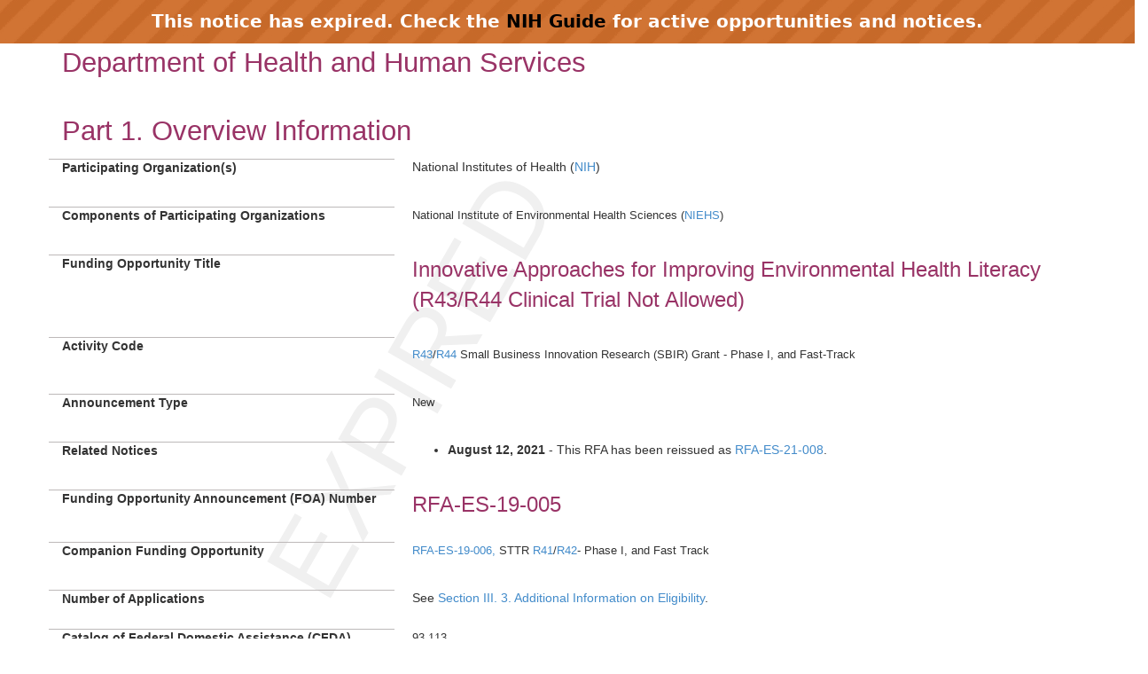

--- FILE ---
content_type: text/html;charset=UTF-8
request_url: https://grants.nih.gov/grants/guide/rfa-files/RFA-ES-19-005.html
body_size: 28211
content:
<!-- Changed ON 09/24/2024 -->
<!-- Google Tag Manager -->
<script>(function(w,d,s,l,i){w[l]=w[l]||[];w[l].push({'gtm.start':
new Date().getTime(),event:'gtm.js'});var f=d.getElementsByTagName(s)[0],
j=d.createElement(s),dl=l!='dataLayer'?'&l='+l:'';j.async=true;j.src=
'https://www.googletagmanager.com/gtm.js?id='+i+dl;f.parentNode.insertBefore(j,f);
})(window,document,'script','dataLayer','GTM-T2DH393N');</script>
<!-- End Google Tag Manager -->





<HTML lang="en-US">
<HEAD>

<!-- From FOATemplate.txt -->



	<TITLE>Expired RFA-ES-19-005: Innovative Approaches for Improving Environmental Health Literacy (R43/R44 Clinical Trial Not Allowed)</TITLE>



<META NAME="description" CONTENT="NIH Funding Opportunities and Notices in the NIH Guide for Grants and Contracts: Innovative Approaches for Improving Environmental Health Literacy (R43/R44 Clinical Trial Not Allowed) RFA-ES-19-005. NIEHS">
<META NAME="Keywords" CONTENT="RFA-ES-19-005: Innovative Approaches for Improving Environmental Health Literacy (R43/R44 Clinical Trial Not Allowed)">
<meta name="viewport" content="width=device-width, initial-scale=1.0">
<link href="../guide_styles/css/bootstrap.min.css" rel="stylesheet">
<link href="../guide_styles/css/style.css" rel="stylesheet">
<link href="../guide_styles/css/FOAM_Style.css" rel="stylesheet">

</HEAD>

<BODY>


	<link type="text/css" href="../guide_styles/css/expired.css" rel="stylesheet" media="all">
    <div class="noticeBar">This notice has expired. Check the <a href="https://grants.nih.gov/funding/searchguide/">NIH Guide</a> for active opportunities and notices.</div>
    <div id="watermark_background">
      <p id="watermark_text">EXPIRED</p>
    </div>


<div class="container">
	<div class="row">
		<div class="col-xs-12">


<div class="container">
		<div class="row">
			<div >
				<div class="WordSection1">
									<div id="page-title" class="heading1">Department of Health and Human Services</div></br>
																															
							
						
			
																																																																																																																																																																																																																																																																																																																																																																																																																																																																																																																																																																																																																																																																																																																																																																																																																																																																																																																																																																																																																																																																																																																																																																																																																																																																																																								
													<!--Closing the div tags for a table element, if a vertical element starts after table element. -->
			  </div>
		  </div>
		  <!--This variable defines that we need to start a new row. -->
		  				
		
		<div class="verticalElement">
			<a name="_Part_1._Overview"></a><h1 class="Heading1">Part 1. Overview Information</h1>

		</div>
																						
							
						
			
																																																																																																																																																																																																																																																																																																																																																																																																																																																																																																																																																																																																																																																																																																																																																																																																																																																																																																																																																																																																																																																																																																																																																																																																																																																																																																								
																<div class="row">
				<div class="col-md-4 datalabel">
											Participating Organization(s) 
									</div>
				<div class="col-md-8 datacolumn">
											National Institutes of Health (<a href="http://www.nih.gov">NIH</a>) 
									<!--</div>
				</div> end row -->
					
																					
							
						
			
																																																																																																																																																																																																																																																																																																																																																																																																																																																																																																																																																																																																																																																																																																																																																																																																																																																																																																																																																																																																																																																																																																																																																																																																																																																																																																								
													<!-- If there are no labels defined for table element, we treat that as 1 row and append the text. -->
		<p></p> 
			
																					
							
						
			
																																																																																																																																																																																																																																																																																																																																																																																																																																																																																																																																																																																																																																																																																																																																																																																																																																																																																																																																																																																																																																																																																																																																																																																																																																																																																																								
																<!-- If it is not the first row we close the previous row div tags -->
			</div><!-- end datacolumn div -->
			</div><!-- end previous row -->
			<div class="row">
				<div class="col-md-4 datalabel">
											Components of Participating Organizations 
			  </div>
				<div class="col-md-8 datacolumn">
					<p class="Normal">National Institute of Environmental Health Sciences (<a href="http://www.niehs.nih.gov/">NIEHS</a>)</p> 
				<!--</div>
				</div> end row -->
					
																					
							
						
			
																																																																																																																																																																																																																																																																																																																																																																																																																																																																																																																																																																																																																																																																																																																																																																																																																																																																																																																																																																																																																																																																																																																																																																																																																																																																																																								
													<!-- If there are no labels defined for table element, we treat that as 1 row and append the text. -->
		<p></p> 
			
																					
							
						
			
																	
																<!-- If it is not the first row we close the previous row div tags -->
			</div><!-- end datacolumn div -->
			</div><!-- end previous row -->
			<div class="row">
				<div class="col-md-4 datalabel">
											Funding Opportunity Title 
			  </div>
				<div class="col-md-8 datacolumn">
					<span style="color:#993366;font-size:1.8em;">Innovative Approaches for Improving Environmental Health Literacy (R43/R44 Clinical Trial Not Allowed)</span> 
				<!--</div>
				</div> end row -->
					
																					
							
						
			
																																																																																																																																																																																																																																																																																																																																																																																																																																																																																																																																																																																																																																																																																																																																																																																																																																																																																																																																																																																																																																																																																																																																																																																																																																																																																																								
																<!-- If it is not the first row we close the previous row div tags -->
			</div><!-- end datacolumn div -->
			</div><!-- end previous row -->
			<div class="row">
				<div class="col-md-4 datalabel">
											Activity Code 
			  </div>
				<div class="col-md-8 datacolumn">
					<p class="Normal"> </p>

<p class="Normal"><a href="//grants.nih.gov/grants/funding/ac_search_results.htm?text_curr=r43&Search.x=16&Search.y=10&Search_Type=Activity">R43</a>/<a href="//grants.nih.gov/grants/funding/ac_search_results.htm?text_curr=r44&Search.x=0&Search.y=0&Search_Type=Activity">R44</a> Small Business Innovation Research (SBIR) Grant - Phase I, and Fast-Track</p> 
				<!--</div>
				</div> end row -->
					
																					
							
						
			
																																																																																																																																																																																																																																																																																																																																																																																																																																																																																																																																																																																																																																																																																																																																																																																																																																																																																																																																																																																																																																																																																																																																																																																																																																																																																																								
																<!-- If it is not the first row we close the previous row div tags -->
			</div><!-- end datacolumn div -->
			</div><!-- end previous row -->
			<div class="row">
				<div class="col-md-4 datalabel">
											Announcement Type 
			  </div>
				<div class="col-md-8 datacolumn">
					<p class="Normal">New</p> 
				<!--</div>
				</div> end row -->
					
																					
							
						
			
																																																																																																																																																																																																																																																																																																																																																																																																																																																																																																																																																																																																																																																																																																																																																																																																																																																																																																																																																																																																																																																																																																																																																																																																																																																																																																								
																<!-- If it is not the first row we close the previous row div tags -->
			</div><!-- end datacolumn div -->
			</div><!-- end previous row -->
			<div class="row">
				<div class="col-md-4 datalabel">
											Related Notices 
			  </div>
				<div class="col-md-8 datacolumn">
					<ul>
<li>
  <strong>August 12, 2021</strong> - This RFA has been reissued as <a href="https://grants.nih.gov/grants/guide/rfa-files/RFA-ES-21-008.html">RFA-ES-21-008</a>.
  </li>
  </ul>
				<!--</div>
				</div> end row -->
					
																					
							
						
			
																	
																<!-- If it is not the first row we close the previous row div tags -->
			</div><!-- end datacolumn div -->
			</div><!-- end previous row -->
			<div class="row">
				<div class="col-md-4 datalabel">
											Funding Opportunity Announcement (FOA) Number 
			  </div>
				<div class="col-md-8 datacolumn">
					<span style="color:#993366;font-size:1.8em;">RFA-ES-19-005</span> 
				<!--</div>
				</div> end row -->
					
																					
							
						
			
																																																																																																																																																																																																																																																																																																																																																																																																																																																																																																																																																																																																																																																																																																																																																																																																																																																																																																																																																																																																																																																																																																																																																																																																																																																																																																								
																<!-- If it is not the first row we close the previous row div tags -->
			</div><!-- end datacolumn div -->
			</div><!-- end previous row -->
			<div class="row">
				<div class="col-md-4 datalabel">
											Companion Funding Opportunity 
			  </div>
				<div class="col-md-8 datacolumn">
					<p class="Normal">  <a href="https://grants.nih.gov/grants/guide/rfa-files/rfa-es-19-006.html"> RFA-ES-19-006</a></span><a href="https://grants.nih.gov/grants/guide/rfa-files/rfa-es-19-006.html">,</a> STTR <a href="//grants.nih.gov/grants/funding/ac_search_results.htm?text_curr=r41&Search.x=0&Search.y=0&Search_Type=Activity">R41</a>/<a href="//grants.nih.gov/grants/funding/ac_search_results.htm?text_curr=r42&Search.x=0&Search.y=0&Search_Type=Activity">R42</a>- Phase I, and Fast Track</p> 
				<!--</div>
				</div> end row -->
					
																					
							
						
			
																																																																																																																																																																																																																																																																																																																																																																																																																																																																																																																																																																																																																																																																																																																																																																																																																																																																																																																																																																																																																																																																																																																																																																																																																																																																																																								
																<!-- If it is not the first row we close the previous row div tags -->
			</div><!-- end datacolumn div -->
			</div><!-- end previous row -->
			<div class="row">
				<div class="col-md-4 datalabel">
											Number of Applications 
			  </div>
				<div class="col-md-8 datacolumn">
					See <a href="#_3._Additional_Information">Section III. 3. Additional Information on Eligibility</a>. 
				<!--</div>
				</div> end row -->
					
																					
							
						
			
																																																																																																																																																																																																																																																																																																																																																																																																																																																																																																																																																																																																																																																																																																																																																																																																																																																																																																																																																																																																																																																																																																																																																																																																																																																																																																								
																<!-- If it is not the first row we close the previous row div tags -->
			</div><!-- end datacolumn div -->
			</div><!-- end previous row -->
			<div class="row">
				<div class="col-md-4 datalabel">
											Catalog of Federal Domestic Assistance (CFDA) Number(s)  
			  </div>
				<div class="col-md-8 datacolumn">
					<p class="Normal">93.113</p> 
				<!--</div>
				</div> end row -->
					
																					
							
						
			
																																																																																																																																																																																																																																																																																																																																																																																																																																																																																																																																																																																																																																																																																																																																																																																																																																																																																																																																																																																																																																																																																																																																																																																																																																																																																																								
																<!-- If it is not the first row we close the previous row div tags -->
			</div><!-- end datacolumn div -->
			</div><!-- end previous row -->
			<div class="row">
				<div class="col-md-4 datalabel">
											Funding Opportunity Purpose 
			  </div>
				<div class="col-md-8 datacolumn">
					<p class="Normal">This Funding Opportunity Announcement (FOA) solicits Phase I (R43) and Fast-track (R44) Small Business Innovative Research (SBIR) grant applications from small business concerns (SBCs) in collaboration with  environmental science researchers to develop novel tools, activities, or materials to build environmental health literacy for a variety of groups, including community members, health care and public health professionals, educators, and students of all ages.</p> 
				<!--</div>
				</div> end row -->
					
																																
							
						
			
																																																																																																																																																																																																																																																																																																																																																																																																																																																																																																																																																																																																																																																																																																																																																																																																																																																																																																																																																																																																																																																																																																																																																																																																																																																																																																								
													<!--Closing the div tags for a table element, if a vertical element starts after table element. -->
			  </div>
		  </div>
		  <!--This variable defines that we need to start a new row. -->
		  				
		
		<div class="verticalElement">
			<a name="_Key_Dates"></a><h2 class="Heading2">Key Dates</h2>

		</div>
																						
							
						
			

																																																																																																																																																																																																																																																																																																																																																																																																																																																																																																																																																																																																																																																																																																																																																																																																																																																																																																																																																																																																																																																																																																																																																																																																																																																																																																								
																<div class="row">
				<div class="col-md-4 datalabel">
											Posted Date 
									</div>
				<div class="col-md-8 datacolumn">
											<p class="Normal">February 8, 2019</p> 
									<!--</div>
				</div> end row -->
					
																					
							
						
			
																																																																																																																																																																																																																																																																																																																																																																																																																																																																																																																																																																																																																																																																																																																																																																																																																																																																																																																																																																																																																																																																																																																																																																																																																																																																																																								
																<!-- If it is not the first row we close the previous row div tags -->
			</div><!-- end datacolumn div -->
			</div><!-- end previous row -->
			<div class="row">
				<div class="col-md-4 datalabel">
											Open Date (Earliest Submission Date) 
			  </div>
				<div class="col-md-8 datacolumn">
					March 09, 2019 
				<!--</div>
				</div> end row -->
					
																					
							
						
			
																																																																																																																																																																																																																																																																																																																																																																																																																																																																																																																																																																																																																																																																																																																																																																																																																																																																																																																																																																																																																																																																																																																																																																																																																																																																																																								
																<!-- If it is not the first row we close the previous row div tags -->
			</div><!-- end datacolumn div -->
			</div><!-- end previous row -->
			<div class="row">
				<div class="col-md-4 datalabel">
											Letter of Intent Due Date(s) 
			  </div>
				<div class="col-md-8 datacolumn">
					<p class="Normal">March 9, 2019</p> 
				<!--</div>
				</div> end row -->
					
																					
							
						
			
																																																																																																																																																																																																																																																																																																																																																																																																																																																																																																																																																																																																																																																																																																																																																																																																																																																																																																																																																																																																																																																																																																																																																																																																																																																																																																								
																<!-- If it is not the first row we close the previous row div tags -->
			</div><!-- end datacolumn div -->
			</div><!-- end previous row -->
			<div class="row">
				<div class="col-md-4 datalabel">
											Application Due Date(s) 
			  </div>
				<div class="col-md-8 datacolumn">
					April 9, 2019, by 5:00 PM local time of applicant organization. 
				<!--</div>
				</div> end row -->
					
																					
							
						
			
																																																																																																																																																																																																																																																																																																																																																																																																																																																																																																																																																																																																																																																																																																																																																																																																																																																																																																																																																																																																																																																																																																																																																																																																																																																																																																								
													<!-- If there are no labels defined for table element, we treat that as 1 row and append the text. -->
		<p>Applicants are encouraged to apply early to allow adequate time to make any corrections to errors found in the application during the submission process by the due date.</p> 
			
																					
							
						
			
																																																																																																																																																																																																																																																																																																																																																																																																																																																																																																																																																																																																																																																																																																																																																																																																																																																																																																																																																																																																																																																																																																																																																																																																																																																																																																								
																<!-- If it is not the first row we close the previous row div tags -->
			</div><!-- end datacolumn div -->
			</div><!-- end previous row -->
			<div class="row">
				<div class="col-md-4 datalabel">
											AIDS Application Due Date(s) 
			  </div>
				<div class="col-md-8 datacolumn">
					<p class="Normal">Not Applicable</p> 
				<!--</div>
				</div> end row -->
					
																					
							
						
			
																																																																																																																																																																																																																																																																																																																																																																																																																																																																																																																																																																																																																																																																																																																																																																																																																																																																																																																																																																																																																																																																																																																																																																																																																																																																																																								
																<!-- If it is not the first row we close the previous row div tags -->
			</div><!-- end datacolumn div -->
			</div><!-- end previous row -->
			<div class="row">
				<div class="col-md-4 datalabel">
											Scientific Merit Review  
			  </div>
				<div class="col-md-8 datacolumn">
					June/July 2019 
				<!--</div>
				</div> end row -->
					
																					
							
						
			
																																																																																																																																																																																																																																																																																																																																																																																																																																																																																																																																																																																																																																																																																																																																																																																																																																																																																																																																																																																																																																																																																																																																																																																																																																																																																																								
																<!-- If it is not the first row we close the previous row div tags -->
			</div><!-- end datacolumn div -->
			</div><!-- end previous row -->
			<div class="row">
				<div class="col-md-4 datalabel">
											Advisory Council Review 
			  </div>
				<div class="col-md-8 datacolumn">
					October 2019 
				<!--</div>
				</div> end row -->
					
																					
							
						
			
																																																																																																																																																																																																																																																																																																																																																																																																																																																																																																																																																																																																																																																																																																																																																																																																																																																																																																																																																																																																																																																																																																																																																																																																																																																																																																								
																<!-- If it is not the first row we close the previous row div tags -->
			</div><!-- end datacolumn div -->
			</div><!-- end previous row -->
			<div class="row">
				<div class="col-md-4 datalabel">
											Earliest Start Date 
			  </div>
				<div class="col-md-8 datacolumn">
					October 2019 
				<!--</div>
				</div> end row -->
					
																					
							
						
			
																																																																																																																																																																																																																																																																																																																																																																																																																																																																																																																																																																																																																																																																																																																																																																																																																																																																																																																																																																																																																																																																																																																																																																																																																																																																																																								
																<!-- If it is not the first row we close the previous row div tags -->
			</div><!-- end datacolumn div -->
			</div><!-- end previous row -->
			<div class="row">
				<div class="col-md-4 datalabel">
											Expiration Date 
			  </div>
				<div class="col-md-8 datacolumn">
					April 10, 2019 
				<!--</div>
				</div> end row -->
					
																					
							
						
			
																																																																																																																																																																																																																																																																																																																																																																																																																																																																																																																																																																																																																																																																																																																																																																																																																																																																																																																																																																																																																																																																																																																																																																																																																																																																																																								
																<!-- If it is not the first row we close the previous row div tags -->
			</div><!-- end datacolumn div -->
			</div><!-- end previous row -->
			<div class="row">
				<div class="col-md-4 datalabel">
											Due Dates for E.O. 12372  
			  </div>
				<div class="col-md-8 datacolumn">
					Not Applicable 
				<!--</div>
				</div> end row -->
					
																					
							
						
			
																																																																																																																																																																																																																																																																																																																																																																																																																																																																																																																																																																																																																																																																																																																																																																																																																																																																																																																																																																																																																																																																																																																																																																																																																																																																																																								
													<!--Closing the div tags for a table element, if a vertical element starts after table element. -->
			  </div>
		  </div>
		  <!--This variable defines that we need to start a new row. -->
		  								<div class="heading4" style="height:22px;">
						Required Application Instructions 					
				</div>
		
		
		<div class="verticalElement">
			It is critical that applicants follow the SBIR/STTR (B) Instructions in  the <a href="//grants.nih.gov/grants/guide/url_redirect.htm?id=32000">SF424 (R&R) SBIR/STTR Application Guide</a> except where instructed to do otherwise (in this FOA or in a Notice from the <a href="//grants.nih.gov/grants/guide/"><em>NIH Guide for Grants and Contracts</em></a>). Conformance to all requirements (both in the Application Guide and the FOA) is required and strictly enforced. Applicants must read and follow all application instructions in the Application Guide as well as any program-specific instructions noted in <a href="#_Section_IV._Application">Section IV</a>. When the program-specific instructions deviate from those in the Application Guide, follow the program-specific instructions. <strong>Applications that do not comply with these instructions may be delayed or not accepted for review.</strong>
		</div>
																			
							
						
										<div class="table-of-contents">
		
    


<style>
.assist_button {
    background-color: #4CAF50; /* Green */
    border: none;
    color: white;
    padding: 8px 16px;
    text-align: center;
    text-decoration: none;
    display: inline-block;
    font-size: 14px;
}
.important {
	color: #F00;
	font-weight: bold;
	font-size 14px;
	}
</style>





    <div class="heading1 toc">Table of Contents</div>
		<div class="toc-link"><a href="#_Part_1._Overview">Part 1. Overview Information
</a></div><div class="toc-link P_SingleIndent"><a href="#_Key_Dates">Key Dates
</a></div><div class="toc-link"><a href="#_Part_2._Full">Part 2. Full Text of Announcement
</a></div><div class="toc-link P_SingleIndent"><a href="#_Section_I._Funding">Section I. Funding Opportunity Description
</a></div><div class="toc-link P_SingleIndent"><a href="#_Section_II._Award_1">Section II. Award Information
</a></div><div class="toc-link P_SingleIndent"><a href="#_Section_III._Eligibility">Section III. Eligibility Information
</a></div><div class="toc-link P_SingleIndent"><a href="#_Section_IV._Application_1">Section IV. Application and Submission Information
</a></div><div class="toc-link P_SingleIndent"><a href="#_Section_V._Application">Section V. Application Review Information
</a></div><div class="toc-link P_SingleIndent"><a href="#_Section_VI._Award">Section VI. Award Administration Information
</a></div><div class="toc-link P_SingleIndent"><a href="#_Section_VII._Agency">Section VII. Agency Contacts
</a></div><div class="toc-link P_SingleIndent"><a href="#_Section_VIII._Other">Section VIII. Other Information
</a></div>
	</div><br/>
																																
							
						
			
																																																																																																																																																																																																																																																																																																																																																																																																																																																																																																																																																																																																																																																																																																																																																																																																																																																																																																																																																																																																																																																																																																																																																																																																																																																																																																								
													<!--Closing the div tags for a table element, if a vertical element starts after table element. -->
				
		
		<div class="verticalElement">
			<a name="_Part_2._Full"></a><h1 class="Heading1">Part 2. Full Text of Announcement</h1>

		</div>
																						
							
						
			
																																																																																																																																																																																																																																																																																																																																																																																																																																																																																																																																																																																																																																																																																																																																																																																																																																																																																																																																																																																																																																																																																																																																																																																																																																																																																																								
													<!--Closing the div tags for a table element, if a vertical element starts after table element. -->
				
		
		<div class="verticalElement">
			<a name="_Section_I._Funding"></a><h2 class="Heading2">Section I. Funding Opportunity Description</h2>

		</div>
																						
							
						
			
																																																																																																																																																																																																																																																																																																																																																																																																																																																																																																																																																																																																																																																																																																																																																																																																																																																																																																																																																																																																																																																																																																																																																																																																																																																																																																								
													<!--Closing the div tags for a table element, if a vertical element starts after table element. -->
				
		
		<div class="verticalElement">
			<p class="heading4"><font><font color="#000000">Background</font></font></p>

<p class="Normal"><font color="#000000">The National Institute of Environmental Health Sciences (NIEHS) continues to support innovative and diverse partnerships to bring environmental health science concepts to various audiences with the goal of improving their environmental health literacy (<a href="https://www.niehs.nih.gov/about/strategicplan/2018-2023_theme2/index.cfm">https://www.niehs.nih.gov/about/strategicplan/2018-2023_theme2/index.cfm</a>). Much of this work has been conducted through community engagement cores that are part of NIEHS-funded Centers, or through specific grant programs requiring partnerships among researchers, community residents, and educators (</font></font><font color="#0000ff">https://www.niehs.nih.gov/research/supported/translational/ehsic/index.cfm</font></font><font color="#000000">). There are opportunities to engage with small business concerns in the development of such materials and resources to advance environmental health literacy <font color="#006eb1">(<font color="#0066cc">http://dx.doi.org/10.1289/ehp.1409337</font></font>) . Examples of successful projects can be found on our Science Education page (</font></font><font color="#0000ff">https://www.niehs.nih.gov/research/supported/translational/ehsic/index.cfm#a844570</font></font><font color="#000000">). </font></font></p>

<p class="Normal"><font color="#000000">An important aspect of Environmental Health Research is the continuing communication to the general public on exposure to factors in the ambient environment and through lifestyle habits that influence the quality of their health. This FOA is expected to facilitate developing such educational resources that will help to improve the awareness and understanding of the risks of environmental exposures and potentially to stimulate behavioral changes that promote a healthier lifestyle. </font></font></p>

<p class="Normal"><font color="#000000">There is growing recognition about the importance of incorporating environmental health concepts into formal and informal settings to stimulate student interest in science. Research has demonstrated that real world, problem-based activities and hands-on tools that enable students explore questions relevant to their lives are most successful. In addition, on-going work has shown that educators need the appropriate instructional support to implement activities, as well as clear connection to national education standards. </font></font></p>

<p class="Normal"><font color="#000000">The purpose of this FOA is to engage the small business community to work with environmental health science researchers and educators to develop tools, activities, or materials to build environmental health literacy for students, health professionals, and the general public. </font></font></p>

<p class="heading4">Objectives</p>

<p class="Normal"><font color="#000000">As part of its Partnerships for Environmental Public Health (PEPH) Program, NIEHS is interested in developing tools that build capacity, improve environmental health literacy, and support citizen science endeavors. In addition, there is a need for improved approaches for communicating Environmental Health Science concepts for diverse audiences, including K-12 education, undergraduate and graduate education, and information for health care professionals. These approaches or resources should be fit-for-purpose to meet the needs of the following audiences: community members, health care and public health professionals, educators, and students of all ages. Approaches may include: </font></font></p>

<p class="Normal"><font color="#000000">  </font><font color="#000000">Interactive digital media (IDM) that provide environmental health information about exposures of concern in food, air, water, or consumer products. These may include: </font></font></p>

<ul>
	<li class="Normal"><font color="#000000">IDM that provide the context for the exposures such as single or multiple, interacting exposures, level of exposure, frequency, and proximity to source </font></font></li>
	<li class="Normal"><font color="#000000">IDM that can be adapted for various age groups (e.g., children or the elderly), races, ethnicities and/or languages </font></font></li>
	<li class="Normal"><font color="#000000">IDM that visualize exposure risks with respect to levels of exposure, sources and health risks </font></font></li>
</ul>

<p class="Normal"><font color="#000000">  Devices for collecting and reporting information on exposures in environmental samples (e.g., air, water or soil) for educational purposes in schools or communities </font></font></p>

<p class="Normal"><font color="#000000">  Systems that can utilize public and voluntary population data on exposures from sensors, activity trackers, GIS enabled devices, social communications, and surveillance cameras; for example, to assist disaster response and communication (e.g., risk or health effects)</font></font></p>

<p class="Normal"><font color="#000000">  Educational resources related to environmental health in school settings or community education programs (e.g., Photovoice projects or GIS mapping) </font></font></p>

<p class="Normal"><font color="#000000">  Training materials for wider dissemination of risk information (e.g., for community leaders to build research capacity of other community residents). </font></font></p>

<p class="Normal"><font color="#000000">  Continuing medical education classes, on-line courses, or on-line tools to build the environmental health literacy of health care professionals</font></font></p>

<p class="Normal"><font color="#000000">Applicants should provide clear, quantifiable milestones for the proposed research. </font></font></p>

<p class="Normal"><font color="#000000">Proposed technologies must address education and capacity building for Environmental Health topics; approaches that cover general STEM education without addressing EHS concepts will be considered non-responsive to this solicitation.</font></font></p>
		</div>
																						
							
						
			
																																																																																																																																																																																																																																																																																																																																																																																																																																																																																																																																																																																																																																																																																																																																																																																																																																																																																																																																																																																																																																																																																																																																																																																																																																																																																																								
													<!--Closing the div tags for a table element, if a vertical element starts after table element. -->
				
		
		<div class="verticalElement">
			See <a href="#_Section_VIII._Other">Section VIII. Other Information</a> for award authorities and regulations.
		</div>
																																	
							
						
			
																																																																																																																																																																																																																																																																																																																																																																																																																																																																																																																																																																																																																																																																																																																																																																																																																																																																																																																																																																																																																																																																																																																																																																																																																																																																																																								
													<!--Closing the div tags for a table element, if a vertical element starts after table element. -->
				
		
		<div class="verticalElement">
			<a name="_Section_II._Award_1"></a><h2 class="Heading2">Section II. Award Information</h2>

		</div>
																						
							
						
			
																																																																																																																																																																																																																																																																																																																																																																																																																																																																																																																																																																																																																																																																																																																																																																																																																																																																																																																																																																																																																																																																																																																																																																																																																																																																																																								
																<div class="row">
				<div class="col-md-4 datalabel">
											Funding Instrument 
									</div>
				<div class="col-md-8 datacolumn">
											<p class="Normal">Grant: A support mechanism providing money, property, or both to an eligible entity to carry out an approved project or activity.</p> 
									<!--</div>
				</div> end row -->
					
																					
							
						
			
																																																																																																																											
																<!-- If it is not the first row we close the previous row div tags -->
			</div><!-- end datacolumn div -->
			</div><!-- end previous row -->
			<div class="row">
				<div class="col-md-4 datalabel">
											 Application Types Allowed 
			  </div>
				<div class="col-md-8 datacolumn">
					New (Phase I, Fast-Track) 
				<!--</div>
				</div> end row -->
					
																					
							
						
			
																																																																																																																																																																																																																																																																																																																																																																																																																																																																																																																																																																																																																																																																																																																																																																																																																																																																																																																																																																																																																																																																																																																																																																																																																																																																																																								
													<!-- If there are no labels defined for table element, we treat that as 1 row and append the text. -->
		<p></p> 
			
																					
							
						
			
																																																																																																																																																																																																																																																																																																																																																																																																																																																																																																																																																																																																																																																																																																																																																																																																																																																																																																																																																																																																																																																																																																																																																																																																																																																																																																								
													<!-- If there are no labels defined for table element, we treat that as 1 row and append the text. -->
		<p>The <a href="//grants.nih.gov/grants/guide/url_redirect.htm?id=11116">OER Glossary</a> and the SF424 (R&R) Application Guide provide details on these application types.</p> 
			
																					
							
						
			
																																																																				
																<!-- If it is not the first row we close the previous row div tags -->
			</div><!-- end datacolumn div -->
			</div><!-- end previous row -->
			<div class="row">
				<div class="col-md-4 datalabel">
											Clinical Trial? 
			  </div>
				<div class="col-md-8 datacolumn">
					Not Allowed: Only accepting applications that do not propose clinical trials 
				<!--</div>
				</div> end row -->
					
																					
							
						
			
																																																																																																																																																																																																																																																																																																																																																																																																																																																																																																																																																																																																																																																																																																																																																																																																																																																																																																																																																																																																																																																																																																																																																																																																																																																																																																								
													<!-- If there are no labels defined for table element, we treat that as 1 row and append the text. -->
		<p><a href="https://grants.nih.gov/grants/guide/url_redirect.htm?id=82370">Need help determining whether you are doing a clinical trial?</a></p> 
			
																					
							
						
			
																																																																																																																																																																																																																																																																																																																																																																																																																																																																																																																																																																																																																																																																																																																																																																																																																																																																																																																																																																																																																																																																																																																																																																																																																																																																																																								
																<!-- If it is not the first row we close the previous row div tags -->
			</div><!-- end datacolumn div -->
			</div><!-- end previous row -->
			<div class="row">
				<div class="col-md-4 datalabel">
											Funds Available and Anticipated Number of Awards  
			  </div>
				<div class="col-md-8 datacolumn">
					<p class="Normal">NIEHS intends to commit $2M in FY 2020 to fund 6-8 awards.</p> 
				<!--</div>
				</div> end row -->
					
																					
							
						
			
																																																																																																																																																																																																																																																																																																																																																																																																																																																																																																																																																																																																																																																																																																																																																																																																																																																																																																																																																																																																																																																																																																																																																																																																																																																																																																								
																<!-- If it is not the first row we close the previous row div tags -->
			</div><!-- end datacolumn div -->
			</div><!-- end previous row -->
			<div class="row">
				<div class="col-md-4 datalabel">
											Award Budget 
			  </div>
				<div class="col-md-8 datacolumn">
					<p class="Normal">According to statutory guidelines, total funding support (direct costs, indirect costs, fee) normally may not exceed $150,000 for Phase I awards and $1,000,000 for Phase II awards.  With appropriate justification from the applicant, Congress will allow awards to exceed these amounts by up to 50% as a hard cap ($225,000 for Phase I and $1,500,000 for Phase II). In all cases, applicants should propose a budget that is reasonable and appropriate for completion of the research project.</p> 
				<!--</div>
				</div> end row -->
					
																					
							
						
			
																																																																																																																																																																																																																																																																																																																																																																																																																																																																																																																																																																																																																																																																																																																																																																																																																																																																																																																																																																																																																																																																																																																																																																																																																																																																																																								
													<!-- If there are no labels defined for table element, we treat that as 1 row and append the text. -->
		<p></p> 
			
																					
							
						
			
																																																																																																																																																																																																																																																																																																																																																																																																																																																																																																																																																																																																																																																																																																																																																																																																																																																																																																																																																																																																																																																																																																																																																																																																																																																																																																								
																<!-- If it is not the first row we close the previous row div tags -->
			</div><!-- end datacolumn div -->
			</div><!-- end previous row -->
			<div class="row">
				<div class="col-md-4 datalabel">
											Award Project Period 
			  </div>
				<div class="col-md-8 datacolumn">
					<p class="Normal"></p>

<p class="Normal">Durations up to 1 year for Phase I and up to 2 years for Phase II may be requested.</p> 
				<!--</div>
				</div> end row -->
					
																					
							
						
			
																																																																																																																																																																																																																																																																																																																																																																																																																																																																																																																																																																																																																																																																																																																																																																																																																																																																																																																																																																																																																																																																																																																																																																																																																																																																																																								
													<!--Closing the div tags for a table element, if a vertical element starts after table element. -->
			  </div>
		  </div>
		  <!--This variable defines that we need to start a new row. -->
		  				
		
		<div class="verticalElement">
			NIH grants policies as described in the <a href="//grants.nih.gov/grants/guide/url_redirect.htm?id=11120">NIH Grants Policy Statement</a> will apply to the applications submitted and awards made from this FOA.
		</div>
																																	
							
						
			
																																																																																																																																																																																																																																																																																																																																																																																																																																																																																																																																																																																																																																																																																																																																																																																																																																																																																																																																																																																																																																																																																																																																																																																																																																																																																																								
													<!--Closing the div tags for a table element, if a vertical element starts after table element. -->
				
		
		<div class="verticalElement">
			<a name="_Section_III._Eligibility"></a><h2 class="Heading2">Section III. Eligibility Information</h2>

		</div>
																						
							
						
			
																																																																																																																																																																																																																																																																																																																																																																																																																																																																																																																																																																																																																																																																																																																																																																																																																																																																																																																																																																																																																																																																																																																																																																																																																																																																																																								
													<!--Closing the div tags for a table element, if a vertical element starts after table element. -->
				
		
		<div class="verticalElement">
			<h4 class="Heading4">1. Eligible Applicants</h4>
		</div>
																						
							
						
			
																																																																																																																																																																																																																																																																																																																																																																																																																																																																																																																																																																																																																																																																																																																																																																																																																																																																																																																																																																																																																																																																																																																																																																																																																																																																																																								
													<!--Closing the div tags for a table element, if a vertical element starts after table element. -->
								<div class="heading4" style="height:22px;">
						Eligible Organizations 					
				</div>
		
		
		<div class="verticalElement">
			Only United States small business concerns (SBCs) are eligible to submit applications for this opportunity. A small business concern is one that, at the time of award of Phase I and Phase II, meets <em>all</em> of the following criteria:</p>

<ol>
	<li>Is organized for profit, with a place of business located in the United States, which operates primarily within the United States or which makes a significant contribution to the United States economy through payment of taxes or use of American products, materials or labor;</li>
</ol>

<ol>
	<li value="2">Is in the legal form of an individual proprietorship, partnership, limited liability company, corporation, joint venture, association, trust or cooperative, except that where the form is a joint venture, there must be less than 50 percent participation by foreign business entities in the joint venture;</li>
</ol>

<ol>
	<li value="3"> 
	<ol style="list-style-type:lower-roman;">
		<li><strong>SBIR and STTR.</strong>  Be a concern which is more than 50% directly owned and controlled by one or more individuals (who are citizens or permanent resident aliens of the United States), other business concerns (each of which is more than 50% directly owned and controlled by individuals who are citizens or permanent resident aliens of the United States), or any combination of these; OR</li>
		<li><strong>SBIR-only.</strong>  Be a concern which is more than 50% owned by multiple venture capital operating companies, hedge funds, private equity firms, or any combination of these.  No single venture capital operating company, hedge fund, or private equity firm may own more than 50% of the concern; OR</li>
		<li><strong>SBIR and STTR.  </strong>Be a joint venture in which each entity to the joint venture must meet the requirements set forth in paragraph 3 (i) or 3 (ii) of this section. A joint venture that includes one or more concerns that meet the requirements of paragraph (ii) of this section must comply with   121.705(b) concerning registration and proposal requirements.</li>
	</ol>
	</li>
	<li value="4">Has, including its affiliates, not more than 500 employees.</li>
</ol>

<p>If the concern is more than 50% owned by multiple venture capital operating companies, hedge funds, private equity firms, or any combination of these falls under 3 (ii) or 3 (iii) above, see <a href="//grants.nih.gov/grants/guide/rfa-files/RFA-HD-14-029.html#_Section_IV._Application">Section IV. Application and Submission Information</a> for additional instructions regarding required application certification.</p>

<p>If an Employee Stock Ownership Plan owns all or part of the concern, each stock trustee and plan member is considered an owner.</p>

<p>If a trust owns all or part of the concern, each trustee and trust beneficiary is considered an owner.</p>

<p>Definitions:</p>

<ul>
	<li>Hedge fund has the meaning given that term in section 13(h)(2) of the Bank Holding Company Act of 1956 (12 U.S.C. 1851(h)(2)). The hedge fund must have a place of business located in the United States and be created or organized in the United States, or under the law of the United States or of any State.</li>
	<li>Portfolio company means any company that is owned in whole or part by a venture capital operating company, hedge fund, or private equity firm.</li>
	<li>Private equity firm has the meaning given the term  private equity fund  in section 13(h)(2) of the Bank Holding Company Act of 1956 (12 U.S.C. 1851(h)(2)). The private equity firm must have a place of business located in the United States and be created or organized in the United States, or under the law of the United States or of any State.</li>
	<li>Venture capital operating company means an entity described in   121.103(b)(5)(i), (v), or (vi). The venture capital operating company must have a place of business located in the United States and be created or organized in the United States, or under the law of the United States or of any State.</li>
</ul>

<p>SBCs must also meet the other regulatory requirements found in 13 C.F.R. Part 121. Business concerns, other than investment companies licensed, or state development companies qualifying under the Small Business Investment Act of 1958, 15 U.S.C. 661, et seq., are affiliates of one another when either directly or indirectly, (a) one concern controls or has the power to control the other; or (b) a third-party/parties controls or has the power to control both. Business concerns include, but are not limited to, any individual (sole proprietorship) partnership, corporation, joint venture, association, or cooperative. The SF424 (R&R) SBIR/STTR Application Guide should be referenced for detailed eligibility information.</p>

<p><strong>Small business concerns that are more than 50% owned by multiple venture capital operating companies, hedge funds, private equity firms, or any combination of these are NOT eligible to apply to the NIH STTR program.</strong></p>

<p><strong>Phase I to Phase II Transition Rate Benchmark </strong></p>

<p>In accordance with guidance from the SBA, the HHS SBIR/STTR Program is implementing the Phase I to Phase II Transition Rate benchmark required by the SBIR/STTR Reauthorization Act of 2011.   This Transition Rate requirement applies to SBIR and STTR Phase I applicants that have received more than 20 Phase I awards over the past 5 fiscal years, excluding the most recently-completed fiscal year.  For these companies, the benchmark establishes a minimum number of Phase II awards the company must have received for a given number of Phase I awards received during the 5-year time period in order to be eligible to apply for a new Phase I award.  This requirement does not apply to companies that have received 20 or fewer Phase I awards over the 5 year period. </p>

<p>Companies that do not meet or exceed the benchmark rate will not be eligible to apply for a Phase I Fast-Track, or Direct Phase II (if available) award for a period of one year from the date of the application submission.  The Transition Rate is calculated as the total number of SBIR and STTR Phase II awards a company received during the past 5 fiscal years divided by the total number of SBIR and STTR Phase I awards it received during the past 5 fiscal years excluding the most recently-completed year.  The benchmark minimum Transition Rate is 0.25.   </p>

<p>SBA calculates individual company Phase I to Phase II Transition Rates daily using SBIR and STTR award information across all federal agencies.  For those companies that have received more than 20 Phase I awards over the past 5 years, SBA posts the company transition rates on the Company Registry at SBIR.gov.   Information on the Phase I to Phase II Transition Rate requirement is available at SBIR.gov. </p>

<p>Applicants to this FOA that may have received more than 20 Phase I awards across all federal SBIR/STTR agencies over the past five (5) years should, prior to application preparation, verify that their company&rsquo;s Transition Rate on the Company Registry at SBIR.gov meets or exceeds the minimum benchmark rate of 0.25. </p>

<p><strong>Phase II to Phase III Commercialization Benchmark</strong></p>

<p>In accordance with guidance from the SBA, HHS, including NIH, SBIR/STTR Programs are implementing the Phase II to Phase III Commercialization Rate benchmark for Phase I applicants, as required by the SBIR/STTR Reauthorization Act of 2011. The Commercialization Rate Benchmark was published in a Federal Register notice on August 8, 2013 (<a href="https://www.gpo.gov/fdsys/pkg/FR-2013-08-08/pdf/2013-19247.pdf">78 FR 48537</a>).</p>

<p>This requirement applies to companies that have received more than 15 Phase II awards from all agencies over the past 10 years, excluding the two most recently-completed Fiscal Years. Companies that meet this criterion must show an average of at least $100,000 in revenues and/or investments per Phase II award or at least 0.15 (15%) patents per Phase II award resulting from these awards. This requirement does not apply to companies that have received 15 or fewer Phase II awards over the 10 year period, excluding the two most recently-completed Fiscal Years.</p>

<p>Information on the Phase II to Phase III Commercialization Benchmark is available at SBIR.gov. </p>

<p>Applicants to this FOA that may have received more than 15 Phase II awards across all federal SBIR/STTR agencies over the past ten (10) years should, prior to application preparation, verify that their company&rsquo;s Commercialization Benchmark on the Company Registry at SBIR.gov meets or exceeds the benchmark rate listed above.</p>

<p>Applicants that fail this benchmark will be notified by SBA annually and will not be eligible to apply for New Phase I, Fast-track or Direct Phase II (if applicable) awards for a period of one year. 
		</div>
																						
							
						
			
																																																																																																																																																																																																																																																																																																																																																																																																																																																																																																																																																																																																																																																																																																																																																																																																																																																																																																																																																																																																																																																																																																																																																																																																																																																																																																								
													<!--Closing the div tags for a table element, if a vertical element starts after table element. -->
								<div class="heading4" style="height:22px;">
						Foreign Institutions 					
				</div>
		
		
		<div class="verticalElement">
			Non-domestic (non-U.S.) Entities (Foreign Institutions) <strong>are not</strong> eligible to apply.</p>

<p>Non-domestic (non-U.S.) components of U.S. Organizations <strong>are not</strong> eligible to apply.</p>

<p>Foreign components, as <a href="//grants.nih.gov/grants/guide/url_redirect.htm?id=11118">defined in the <em>NIH Grants Policy Statement</em></a>,<strong> may be</strong> allowed.
		</div>
																						
							
						
			
																																																																																																																																																																																																																																																																																																																																																																																																																																																																																																																																																																																																																																																																																																																																																																																																																																																																																																																																																																																																																																																																																																																																																																																																																																																																																																								
													<!--Closing the div tags for a table element, if a vertical element starts after table element. -->
								<div class="heading4" style="height:22px;">
						Required Registrations 					
				</div>
		
		
		<div class="verticalElement">
			<strong>Applicant Organizations</strong></p>

<p>Applicant organizations must complete and maintain the following registrations as described in the SF 424 (R&R) Application Guide to be eligible to apply for or receive an award. All registrations must be completed prior to the application being submitted. Registration can take 6 weeks or more, so applicants should begin the registration process as soon as possible. The <a href="//grants.nih.gov/grants/guide/notice-files/NOT-OD-15-039.html">NIH Policy on Late Submission of Grant Applications</a> states that failure to complete registrations in advance of a due date is not a valid reason for a late submission.</p>

<ul>
	<li><a href="http://fedgov.dnb.com/webform" Title="Link to Non-U.S. Government Site">Dun and Bradstreet Universal Numbering System (DUNS)</a> - All registrations require that applicants be issued a DUNS number. After obtaining a DUNS number, applicants can begin both SAM, SBA Company registry, and eRA Commons registrations. The same DUNS number must be used for all registrations, as well as on the grant application.</li>
	<li><a href="https://www.sam.gov/portal/public/SAM/">System for Award Management (SAM)</a> (formerly CCR)   Applicants must complete and maintain an active registration, <strong>which requires renewal at least annually</strong>. The renewal process may require as much time as the initial registration. SAM registration includes the assignment of a Commercial and Government Entity (CAGE) Code for domestic organizations which have not already been assigned a CAGE Code.</li>
	<li><a href="http://sbir.gov/registration">SBA Company Registry</a>  See <a href="#_Section_IV._Application">Section IV. Application and Submission Information</a>,  SF424(R&R) Other Project Information Component  for instructions on how to register and how to attach proof of registration to your application package.  Applicants must have a DUNS number to complete this registration.  SBA Company registration is <strong>NOT</strong> required before SAM, Grants.gov or eRA Commons registration.</li>
	<li><a href="//grants.nih.gov/grants/guide/url_redirect.htm?id=11123">eRA Commons</a> - Applicants must have an active DUNS number and SAM registration in order to complete the eRA Commons registration. Organizations can register with the eRA Commons as they are working through their SAM or Grants.gov registration. eRA Commons requires organizations to identify at least one Signing Official (SO) and at least one Program Director/Principal Investigator (PD/PI) account in order to submit an application.</li>
	<li><a href="//grants.nih.gov/grants/guide/url_redirect.htm?id=82300">Grants.gov</a>   Applicants must have an active DUNS number and SAM registration in order to complete the Grants.gov registration.</li>
</ul>

 

<p><strong>Program Directors/Principal Investigators (PD(s)/PI(s)) </strong></p>

<p class="Normal">All PD(s)/PI(s) must have an eRA Commons account.  PD(s)/PI(s) should work with their organizational officials to either create a new account or to affiliate their existing account with the applicant organization in eRA Commons. If the PD/PI is also the organizational Signing Official, they must have two distinct eRA Commons accounts, one for each role. Obtaining an eRA Commons account can take up to 2 weeks.
		</div>
																						
							
						
			
																																																																																																																																																																																																																																																																																																																																																																																																																																																																																																																																																																																																																																																																																																																																																																																																																																																																																																																																																																																																																																																																																																																																																																																																																																																																																																								
													<!--Closing the div tags for a table element, if a vertical element starts after table element. -->
								<div class="heading4" style="height:22px;">
						Eligible Individuals (Program Director/Principal Investigator) 					
				</div>
		
		
		<div class="verticalElement">
			Any individual(s) with the skills, knowledge, and resources necessary to carry out the proposed research as the Program Director(s)/Principal Investigator(s) (PD(s)/PI(s)) is invited to work with his/her organization to develop an application for support. Individuals from underrepresented racial and ethnic groups as well as individuals with disabilities are always encouraged to apply for NIH support.
		</div>
																						
							
						
			
																																																																																																																																																																																																																																																																																																																																																																																																																																																																																																																																																																																																																																																																																																																																																																																																																																																																																																																																																																																																																																																																																																																																																																																																																																																																																																								
													<!--Closing the div tags for a table element, if a vertical element starts after table element. -->
				
		
		<div class="verticalElement">
			Under the SBIR program, for both Phase I and Phase II, the primary employment of the PD/PI must be with the small business concern at the time of award and during the conduct of the proposed project. For projects with multiple PDs/PIs, at least one must meet the primary employment requirement. Occasionally, deviations from this requirement may occur.
		</div>
																						
							
						
			
																																																																																																																																																																																																																																																																																																																																																																																																																																																																																																																																																																																																																																																																																																																																																																																																																																																																																																																																																																																																																																																																																																																																																																																																																																																																																																								
													<!--Closing the div tags for a table element, if a vertical element starts after table element. -->
				
		
		<div class="verticalElement">
			The SF424 (R&R) SBIR/STTR Application Guide should be referenced for specific details on eligibility requirements. For institutions/organizations proposing multiple PDs/PIs, see Multiple Principal Investigators section of the SF424 (R&R) SBIR/STTR Application Guide.
		</div>
																						
							
						
			
																																																																																																																																																																																																																																																																																																																																																																																																																																																																																																																																																																																																																																																																																																																																																																																																																																																																																																																																																																																																																																																																																																																																																																																																																																																																																																								
													<!--Closing the div tags for a table element, if a vertical element starts after table element. -->
				
		
		<div class="verticalElement">
			
		</div>
																						
							
						
			
																																																																																																																																																																																																																																																																																																																																																																																																																																																																																																																																																																																																																																																																																																																																																																																																																																																																																																																																																																																																																																																																																																																																																																																																																																																																																																								
													<!--Closing the div tags for a table element, if a vertical element starts after table element. -->
				
		
		<div class="verticalElement">
			<h4 class="Heading4">2. Cost Sharing</h4>
<a href="//grants.nih.gov/grants/guide/url_redirect.htm?id=11126">This FOA does not require cost sharing as defined in the </a><a href="//grants.nih.gov/grants/guide/url_redirect.htm?id=11126">NIH Grants Policy Statement.</a>
		</div>
																						
							
						
			
																																																																																																																																																																																																																																																																																																																																																																																																																																																																																																																																																																																																																																																																																																																																																																																																																																																																																																																																																																																																																																																																																																																																																																																																																																																																																																								
													<!--Closing the div tags for a table element, if a vertical element starts after table element. -->
				
		
		<div class="verticalElement">
			<h4 class="Heading4"><a name="_3._Additional_Information"></a>3. Additional Information on Eligibility</h4>

<p><label class="heading4Indent">Number of Applications</label> </p>
		</div>
																						
							
						
			
																																																																																																																																																																																																																																																																																																																																																																																																																																																																																																																																																																																																																																																																																																																																																																																																																																																																																																																																																																																																																																																																																																																																																																																																																																																																																																								
													<!--Closing the div tags for a table element, if a vertical element starts after table element. -->
				
		
		<div class="verticalElement">
			Applicant organizations may submit more than one application, provided that each application is scientifically distinct.</p>

<p>NIH will not accept similar grant applications with essentially the same research focus from the same applicant organization. This includes derivative or multiple applications that propose to develop a single product, process, or service that, with non-substantive modifications, can be applied to a variety of purposes. Applicants may <strong>not</strong> simultaneously submit identical/essentially identical applications under both this funding opportunity and any other HHS funding opportunity, including the SBIR and STTR Parent announcements.</p>

<p>The NIH will not accept duplicate or highly overlapping applications under review at the same time.  This means that the NIH will not accept:</p>

<ul>
	<li>A new (A0) application that is submitted before issuance of the summary statement from the review of an overlapping new (A0) or resubmission (A1) application.</li>
	<li>A resubmission (A1) application that is submitted before issuance of the summary statement from the review of the previous new (A0) application.</li>
	<li>An application that has substantial overlap with another application pending appeal of initial peer review (see <a href="//grants.nih.gov/grants/guide/notice-files/NOT-OD-11-101.html">NOT-OD-11-101</a>).</li>
</ul>

<p>A Phase I awardee may submit a Phase II application either before or after expiration of the Phase I budget period, unless the awardee elects to submit a Phase I and Phase II application concurrently under the Fast-Track procedure. To maintain eligibility to seek Phase II or IIB support, a Phase I awardee should submit a Phase II application, and a Phase II awardee should submit a Phase IIB application, within the first six due dates following the expiration of the Phase I or II budget period, respectively.
		</div>
																						
							
						
			
																																																																																																																																																																																																																																																																																																																																																																																																																																																																																																																																																																																																																																																																																																																																																																																																																																																																																																																																																																																																																																																																																																																																																																																																																																																																																																								
													<!--Closing the div tags for a table element, if a vertical element starts after table element. -->
				
		
		<div class="verticalElement">
			
		</div>
																						
							
						
			
																																																																																																																																																																																																																																																																																																																																																																																																																																																																																																																																																																																																																																																																																																																																																																																																																																																																																																																																																																																																																																																																																																																																																																																																																																																																																																								
													<!--Closing the div tags for a table element, if a vertical element starts after table element. -->
								<div class="heading4" style="height:22px;">
						Contractual/Consortium Arrangements 					
				</div>
		
		
		<div class="verticalElement">
			In Phase I, normally, a minimum of two-thirds or 67% of the research or analytical effort must be carried out by the small business concern. The total amount of all consultant and contractual arrangements to third parties for portions of the scientific and technical effort generally may not exceed 33% of the total amount requested (direct, F&A/indirect, and fee).</p>

<p>In Phase II, normally, a minimum of one-half or 50% of the research or analytical effort must be carried out by the small business concern. The total amount of consultant and contractual arrangements to third parties for portions of the scientific and technical effort generally may not exceed 50% of the total Phase II amount requested (direct, F&A/indirect, and fee).</p>

<p>A small business concern may subcontract a portion of its SBIR or STTR award to a Federal laboratory within the limits above.  A Federal laboratory, as defined in 15 U.S.C.   3703, means any laboratory, any federally funded research and development center, or any center established under 15 U.S.C.    3705 & 3707 that is owned, leased, or otherwise used by a Federal agency and funded by the Federal Government, whether operated by the Government or by a contractor.</p>

<p>The basis for determining the percentage of work to be performed by each of the cooperative parties in Phase I or Phase II will be the total of the requested costs attributable to each party, unless otherwise described and justified in  Consortium/Contractual Arrangements  of the PHS 398 Research Plan component of SF424 (R&R) application forms.</p>

<p>Additional details are contained in the SF424 (R&R) SBIR/STTR Application Guide.
		</div>
																																	
							
						
			
																																																																																																																																																																																																																																																																																																																																																																																																																																																																																																																																																																																																																																																																																																																																																																																																																																																																																																																																																																																																																																																																																																																																																																																																																																																																																																								
													<!--Closing the div tags for a table element, if a vertical element starts after table element. -->
				
		
		<div class="verticalElement">
			<a name="_Section_IV._Application_1"></a><h2 class="Heading2">Section IV. Application and Submission Information</h2>

		</div>
																						
							
						
			
																																																																																																																																																																																																																																																																																																																																																																																																																																																																																																																																																																																																																																																																																																																																																																																																																																																																																																																																																																																																																																																																																																																																																																																																																																																																																																								
													<!--Closing the div tags for a table element, if a vertical element starts after table element. -->
				
		
		<div class="verticalElement">
			<h4 class="Heading4">1. Requesting an Application Package</h4>

<p class="Normal">The application forms package specific to this opportunity must be accessed through ASSIST, Grants.gov Workspace or an institutional system-to-system solution. Links to apply using ASSIST or Grants.gov Workspace are available in Part 1 of this FOA. See your administrative office for instructions if you plan to use an institutional system-to-system solution.</p>
		</div>
																						
							
						
			
																																																																																																																																																																																																																																																																																																																																																																																																																																																																																																																																																																																																																																																																																																																																																																																																																																																																																																																																																																																																																																																																																																																																																																																																																																																																																																								
													<!--Closing the div tags for a table element, if a vertical element starts after table element. -->
				
		
		<div class="verticalElement">
			<h4 class="Heading4">2. Content and Form of Application Submission</h4>

<p>It is critical that applicants follow the SBIR/STTR (B) Instructions in the <a href="//grants.nih.gov/grants/guide/url_redirect.htm?id=32000">SF424 (R&R) SBIR/STTR Application Guide</a>, except where instructed in this funding opportunity announcement to do otherwise. Conformance to the requirements in the Application Guide is required and strictly enforced. Applications that are out of compliance with these instructions may be delayed or not accepted for review.</p>

<p>For information on Application Submission and Receipt, visit <a href="//grants.nih.gov/grants/guide/url_redirect.htm?id=41137">Frequently Asked Questions   Application Guide, Electronic Submission of Grant Applications</a>.</p>
		</div>
																						
							
						
			
																																																																																																																																																																																																																																																																																																																																																																																																																																																																																																																																																																																																																																																																																																																																																																																																																																																																																																																																																																																																																																																																																																																																																																																																																																																																																																								
													<!--Closing the div tags for a table element, if a vertical element starts after table element. -->
				
		
		<div class="verticalElement">
			<normal class="Normal">
<p class="Normal"><strong><label>Letter of Intent</label> </strong></p>

<p class="Normal">Although a letter of intent is not required, is not binding, and does not enter into the review of a subsequent application, the information that it contains allows IC staff to estimate the potential review workload and plan the review.</p>
</normal>



<p class="Normal">By the date listed in <a href="#_Part_1._Overview">Part 1. Overview Information</a>, prospective applicants are asked to submit a letter of intent that includes the following information:</p>

<ul>
	<li class="Normal">Descriptive title of proposed activity</li>
	<li class="Normal">Name(s), address(es), and telephone number(s) of the PD(s)/PI(s)</li>
	<li class="Normal">Names of other key personnel</li>
	<li class="Normal">Participating institution(s)</li>
	<li class="Normal">Number and title of this funding opportunity</li>
</ul>

<p class="Normal">The letter of intent should be sent to:<br />
Alfonso Latoni<br />
Telephone: 984-287-3279<br />
Fax: 301-480-3704<br />
Email:<a href="/cdn-cgi/l/email-protection" class="__cf_email__" data-cfemail="f0919c969f9e839fde9c91849f9e99b09e9998de979f86">[email&#160;protected]</a></p>
		</div>
																						
							
						
			
																																																																																																																																																																																																																																																																																																																																																																																																																																																																																																																																																																																																																																																																																																																																																																																																																																																																																																																																																																																																																																																																																																																																																																																																																																																																																																								
													<!--Closing the div tags for a table element, if a vertical element starts after table element. -->
								<div class="heading4" style="height:22px;">
						Page Limitations 					
				</div>
		
		
		<div class="verticalElement">
			All page limitations described in the SF424 (R&R) SBIR/STTR Application Guide and the <a href="//grants.nih.gov/grants/guide/url_redirect.htm?id=11133">Table of Page Limits</a> must be followed.
		</div>
																						
							
						
			
																																																																																																																																																																																																																																																																																																																																																																																																																																																																																																																																																																																																																																																																																																																																																																																																																																																																																																																																																																																																																																																																																																																																																																																																																																																																																																								
													<!--Closing the div tags for a table element, if a vertical element starts after table element. -->
								<div class="heading4" style="height:22px;">
						Instructions for Application Submission 					
				</div>
		
		
		<div class="verticalElement">
			The following section supplements the instructions found in the SF424 (R&R) SBIR/STTR Application Guide and should be used for preparing an application to this FOA.
		</div>
																						
							
						
			
																																																																																																																																																																																																																																																																																																																																																																																																																																																																																																																																																																																																																																																																																																																																																																																																																																																																																																																																																																																																																																																																																																																																																																																																																																																																																																								
													<!--Closing the div tags for a table element, if a vertical element starts after table element. -->
								<div class="heading4" style="height:22px;">
						 SF424(R&R) Cover 					
				</div>
		
		
		<div class="verticalElement">
			All instructions in the SF424 (R&R) SBIR/STTR Application Guide must be followed.
		</div>
																						
							
						
			
																																																																																																																																																																																																																																																																																																																																																																																																																																																																																																																																																																																																																																																																																																																																																																																																																																																																																																																																																																																																																																																																																																																																																																																																																																																																																																								
													<!--Closing the div tags for a table element, if a vertical element starts after table element. -->
				
		
		<div class="verticalElement">
			
		</div>
																						
							
						
			
																																																																																																																																																																																																																																																																																																																																																																																																																																																																																																																																																																																																																																																																																																																																																																																																																																																																																																																																																																																																																																																																																																																																																																																																																																																																																																								
													<!--Closing the div tags for a table element, if a vertical element starts after table element. -->
								<div class="heading4" style="height:22px;">
						SF424(R&R) Project/Performance Site Locations 					
				</div>
		
		
		<div class="verticalElement">
			All instructions in the SF424 (R&R) SBIR/STTR Application Guide must be followed.
		</div>
																						
							
						
			
																																																																																																																																																																																																																																																																																																																																																																																																																																																																																																																																																																																																																																																																																																																																																																																																																																																																																																																																																																																																																																																																																																																																																																																																																																																																																																								
													<!--Closing the div tags for a table element, if a vertical element starts after table element. -->
				
		
		<div class="verticalElement">
			
		</div>
																						
							
						
			
																																																																																																																																																																																																																																																																																																																																																																																																																																																																																																																																																																																																																																																																																																																																																																																																																																																																																																																																																																																																																																																																																																																																																																																																																																																																																																								
													<!--Closing the div tags for a table element, if a vertical element starts after table element. -->
								<div class="heading4" style="height:22px;">
						SF424(R&R) Other Project Information 					
				</div>
		
		
		<div class="verticalElement">
			All instructions in the SF424 (R&R) SBIR/STTR Application Guide must be followed.
		</div>
																						
							
						
			
																																																																																																																																																																																																																																																																																																																																																																																																																																																																																																																																																																																																																																																																																																																																																																																																																																																																																																																																																																																																																																																																																																																																																																																																																																																																																																								
													<!--Closing the div tags for a table element, if a vertical element starts after table element. -->
				
		
		<div class="verticalElement">
			
		</div>
																						
							
						
			
																																																																																																																																																																																																																																																																																																																																																																																																																																																																																																																																																																																																																																																																																																																																																																																																																																																																																																																																																																																																																																																																																																																																																																																																																																																																																																								
													<!--Closing the div tags for a table element, if a vertical element starts after table element. -->
				
		
		<div class="verticalElement">
			<p><strong>Other Attachments:</strong></p>

<p>1. SBIR Application Certification for small business concerns majority-owned by multiple venture capital operating companies, hedge funds, or private equity firms</p>

<p>Applicant small business concerns that are majority-owned by multiple venture capital operating companies, hedge funds, or private equity firms (e.g. majority VCOC-owned) are required to submit a Certification at time of their application submission per the <a href="//grants.nih.gov/grants/guide/url_redirect.htm?id=31421">SBIR Policy Directive</a>.  Follow the instructions below. </p>

<p>Applicants small business concerns who are more than 50% directly owned and controlled by one or more individuals (who are citizens or permanent resident aliens of the United States), other business concerns (each of which is more than 50% directly owned and controlled by individuals who are citizens or permanent resident aliens of the United States), or any combination of these (i.e. NOT majority VCOC-owned) should NOT fill out this certification and should NOT attach it their application package.</p>

<ol style="list-style-type:lower-alpha;">
	<li>Download the  VCOC Certification.pdf  at the <a href="//grants.nih.gov/grants/forms.htm#sbir">NIH SBIR Forms</a> webpage. </li>
</ol>

<ol style="list-style-type:lower-alpha;">
	<li value="2">Answer the 3 questions and check the certification boxes.</li>
</ol>

<ol style="list-style-type:lower-alpha;">
	<li value="3">The authorized business official must sign the certification.</li>
</ol>

<ol style="list-style-type:lower-alpha;">
	<li value="4">Save the certification using the original file name.  The file must be named  SBIR Application VCOC Certification.pdf .  DO NOT CHANGE OR ALTER THE FILE NAME.  Changing the file name may cause delays in the processing of your application.</li>
</ol>

<ol style="list-style-type:lower-alpha;">
	<li value="5">When you are completing the application package, attach this certification as a separate file by clicking "Add Attachments" located to the right of Other Attachments field on the  Research and Related Other Project Information  form.</li>
</ol>
		</div>
																						
							
						
			
																																																																																																																																																																																																																																																																																																																																																																																																																																																																																																																																																																																																																																																																																																																																																																																																																																																																																																																																																																																																																																																																																																																																																																																																																																																																																																								
													<!--Closing the div tags for a table element, if a vertical element starts after table element. -->
				
		
		<div class="verticalElement">
			
		</div>
																						
							
						
			
																																																																																																																																																																																																																																																																																																																																																																																																																																																																																																																																																																																																																																																																																																																																																																																																																																																																																																																																																																																																																																																																																																																																																																																																																																																																																																								
													<!--Closing the div tags for a table element, if a vertical element starts after table element. -->
								<div class="heading4" style="height:22px;">
						 SF424(R&R) Senior/Key Person Profile Expanded 					
				</div>
		
		
		<div class="verticalElement">
			All instructions in the SF424 (R&R) SBIR/STTR Application Guide must be followed.
		</div>
																						
							
						
			
																																																																																																																																																																																																																																																																																																																																																																																																																																																																																																																																																																																																																																																																																																																																																																																																																																																																																																																																																																																																																																																																																																																																																																																																																																																																																																								
													<!--Closing the div tags for a table element, if a vertical element starts after table element. -->
				
		
		<div class="verticalElement">
			
		</div>
																						
							
						
			
																																																																																																																																																																																																																																																																																																																																																																																																																																																																																																																																																																																																																																																																																																																																																																																																																																																																																																																																																																																																																																																																																																																																																																																																																																																																																																								
													<!--Closing the div tags for a table element, if a vertical element starts after table element. -->
								<div class="heading4" style="height:22px;">
						 R&R Budget 					
				</div>
		
		
		<div class="verticalElement">
			All instructions in the SF424 (R&R) SBIR/STTR Application Guide must be followed.
		</div>
																						
							
						
			
																																																																																																																																																																																																																																																																																																																																																																																																																																																																																																																																																																																																																																																																																																																																																																																																																																																																																																																																																																																																																																																																																																																																																																																																																																																																																																								
													<!--Closing the div tags for a table element, if a vertical element starts after table element. -->
				
		
		<div class="verticalElement">
			
		</div>
																						
							
						
			
																																																																																																																																																																																																																																																																																																																																																																																																																																																																																																																																																																																																																																																																																																																																																																																																																																																																																																																																																																																																																																																																																																																																																																																																																																																																																																								
													<!--Closing the div tags for a table element, if a vertical element starts after table element. -->
								<div class="heading4" style="height:22px;">
						R&R Subaward Budget 					
				</div>
		
		
		<div class="verticalElement">
			All instructions in the SF424 (R&R) SBIR/STTR Application Guide must be followed.
		</div>
																						
							
						
			
																																																																																																																																																																																																																																																																																																																																																																																																																																																																																																																																																																																																																																																																																																																																																																																																																																																																																																																																																																																																																																																																																																																																																																																																																																																																																																								
													<!--Closing the div tags for a table element, if a vertical element starts after table element. -->
				
		
		<div class="verticalElement">
			
		</div>
																						
							
						
			
																																																																																																																																																																																																																																																																																																																																																																																																																																																																																																																																																																																																																																																																																																																																																																																																																																																																																																																																																																																																																																																																																																																																																																																																																																																																																																								
													<!--Closing the div tags for a table element, if a vertical element starts after table element. -->
								<div class="heading4" style="height:22px;">
						PHS 398 Cover Page Supplement 					
				</div>
		
		
		<div class="verticalElement">
			All instructions in the SF424 (R&R) SBIR/STTR Application Guide must be followed.
		</div>
																						
							
						
			
																																																																																																																																																																																																																																																																																																																																																																																																																																																																																																																																																																																																																																																																																																																																																																																																																																																																																																																																																																																																																																																																																																																																																																																																																																																																																																								
													<!--Closing the div tags for a table element, if a vertical element starts after table element. -->
				
		
		<div class="verticalElement">
			
		</div>
																						
							
						
			
																																																																																																																																																																																																																																																																																																																																																																																																																																																																																																																																																																																																																																																																																																																																																																																																																																																																																																																																																																																																																																																																																																																																																																																																																																																																																																								
													<!--Closing the div tags for a table element, if a vertical element starts after table element. -->
								<div class="heading4" style="height:22px;">
						PHS 398 Research Plan 					
				</div>
		
		
		<div class="verticalElement">
			All instructions in the SF424 (R&R) SBIR/STTR Application Guide must be followed.
		</div>
																						
							
						
			
																																																																																																																																																																																																																																																																																																																																																																																																																																																																																																																																																																																																																																																																																																																																																																																																																																																																																																																																																																																																																																																																																																																																																																																																																																																																																																								
													<!--Closing the div tags for a table element, if a vertical element starts after table element. -->
				
		
		<div class="verticalElement">
			
		</div>
																						
							
						
			
																																																																																																																																																																																																																																																																																																																																																																																																																																																																																																																																																																																																																																																																																																																																																																																																																																																																																																																																																																																																																																																																																																																																																																																																																																																																																																								
													<!--Closing the div tags for a table element, if a vertical element starts after table element. -->
				
		
		<div class="verticalElement">
			<strong>Resource Sharing Plan</strong>: Individuals are required to comply with the instructions for the Resource Sharing Plans as provided in the SF424 (R&R) Application Guide.
		</div>
																						
							
						
			
																																																																																																																																																																																																																																																																																																																																																																																																																																																																																																																																																																																																																																																																																																																																																																																																																																																																																																																																																																																																																																																																																																																																																																																																																																																																																																								
													<!--Closing the div tags for a table element, if a vertical element starts after table element. -->
				
		
		<div class="verticalElement">
			
		</div>
																						
							
						
			
																																																																																																																																																																																																																																																																																																																																																																																																																																																																																																																																																																																																																																																																																																																																																																																																																																																																																																																																																																																																																																																																																																																																																																																																																																																																																																								
													<!--Closing the div tags for a table element, if a vertical element starts after table element. -->
				
		
		<div class="verticalElement">
			<strong>Appendix:</strong></p>

<p>Note that Phase I SBIR/STTR Appendix materials are not permitted.  Limited items are allowed in the Appendix of other small business applications.  The instructions for the Appendix of the Research Plan are described in the SF424 (R&R) Application Guide; any instructions provided here are in addition to the SF424 (R&R) Application Guide Instructions.
		</div>
																						
							
						
			
																																																																																																																																																																																																																																																																																																																																																																																																																																																																																																																																																																																																																																																																																																																																																																																																																																																																																																																																																																																																																																																																																																																																																																																																																																																																																																								
													<!--Closing the div tags for a table element, if a vertical element starts after table element. -->
				
		
		<div class="verticalElement">
			
		</div>
																						
							
						
			
																																																																																																																																																																																																																																																																																																																																																																																																																																																																																																																																																																																																																																																																																																																																																																																																																																																																																																																																																																																																																																																																																																																																																																																																																																																																																																								
													<!--Closing the div tags for a table element, if a vertical element starts after table element. -->
								<div class="heading4" style="height:22px;">
						PHS Human Subjects and Clinical Trials Information 					
				</div>
		
		
		<div class="verticalElement">
			When involving NIH-defined human subjects research, clinical research, and/or clinical trials follow all instructions for the PHS Human Subjects and Clinical Trials Information form in the SF424 (R&R) Application Guide, with the following additional instructions:</p>

<p>If you answered  Yes  to the question  Are Human Subjects Involved?  on the R&R Other Project Information form, you must include at least one human subjects study record using the <strong>Study Record: PHS Human Subjects and Clinical Trials Information </strong>form or <strong>Delayed Onset Study</strong> record.</p>

<p><strong>Study Record: PHS Human Subjects and Clinical Trials Information</strong></p>

<p>All instructions in the SF424 (R&R) Application Guide must be followed.
		</div>
																						
							
						
			
																																																																																																																																																																																																																																																																																																																																																																																																																																																																																																																																																																																																																																																																																																																																																																																																																																																																																																																																																																																																																																																																																																																																																																																																																																																																																																								
													<!--Closing the div tags for a table element, if a vertical element starts after table element. -->
				
		
		<div class="verticalElement">
			
		</div>
																						
							
						
			
																																																																																																																																																																																																																																																																																																																																																																																																																																																																																																																																																																																																																																																																																																																																																																																																																																																																																																																																																																																																																																																																																																																																																																																																																																																																																																								
													<!--Closing the div tags for a table element, if a vertical element starts after table element. -->
				
		
		<div class="verticalElement">
			<strong>Delayed Onset Study</strong>

<p>All instructions in the SF424 (R&R) Application Guide must be followed.</p>
		</div>
																						
							
						
			
																																																																																																																																																																																																																																																																																																																																																																																																																																																																																																																																																																																																																																																																																																																																																																																																																																																																																																																																																																																																																																																																																																																																																																																																																																																																																																								
													<!--Closing the div tags for a table element, if a vertical element starts after table element. -->
				
		
		<div class="verticalElement">
			
		</div>
																						
							
						
			
																																																																																																																																																																																																																																																																																																																																																																																																																																																																																																																																																																																																																																																																																																																																																																																																																																																																																																																																																																																																																																																																																																																																																																																																																																																																																																								
													<!--Closing the div tags for a table element, if a vertical element starts after table element. -->
								<div class="heading4" style="height:22px;">
						PHS Assignment Request Form 					
				</div>
		
		
		<div class="verticalElement">
			All instructions in the SF424 (R&R) SBIR/STTR Application Guide must be followed.
		</div>
																						
							
						
			
																																																																																																																																																																																																																																																																																																																																																																																																																																																																																																																																																																																																																																																																																																																																																																																																																																																																																																																																																																																																																																																																																																																																																																																																																																																																																																								
													<!--Closing the div tags for a table element, if a vertical element starts after table element. -->
				
		
		<div class="verticalElement">
			
		</div>
																						
							
						
			
																																																																																																																																																																																																																																																																																																																																																																																																																																																																																																																																																																																																																																																																																																																																																																																																																																																																																																																																																																																																																																																																																																																																																																																																																																																																																																								
													<!--Closing the div tags for a table element, if a vertical element starts after table element. -->
				
		
		<div class="verticalElement">
			<h4 class="Heading4">3. Unique Entity Identifier and System for Award Management (SAM)</h4>

<p class="Normal">See Part 1. Section III.1 for information regarding the requirement for obtaining a unique entity identifier and for completing and maintaining active registrations in System for Award Management (SAM), eRA Commons, and Grants.gov</p>
		</div>
																						
							
						
			
																																																																																																																																																																																																																																																																																																																																																																																																																																																																																																																																																																																																																																																																																																																																																																																																																																																																																																																																																																																																																																																																																																																																																																																																																																																																																																								
													<!--Closing the div tags for a table element, if a vertical element starts after table element. -->
				
		
		<div class="verticalElement">
			<h4 class="Heading4">4. Submission Dates and Times</h4>

<p class="Normal"><a href="#_Part_1._Overview" style="font-family: Verdana; font-size: 10pt;">Part I. Overview Information</a>  contains information about Key Dates and time. Applicants are encouraged to submit applications before the due date to ensure they have time to make any application corrections that might be necessary for successful submission. When a submission date falls on a weekend or </span><a href="https://grants.nih.gov/grants/guide/url_redirect.html?id=82380" style="font-family: Verdana; font-size: 10pt;">Federal holiday</a> , the application deadline is automatically extended to the next business day.</span></p>

<p>Organizations must submit applications to <a href="//grants.nih.gov/grants/guide/url_redirect.htm?id=11128" target="_blank">Grants.gov</a> (the online portal to find and apply for grants across all Federal agencies). Applicants must then complete the submission process by tracking the status of the application in the <a href="//grants.nih.gov/grants/guide/url_redirect.htm?id=11123" target="_blank">eRA Commons</a>, NIH&rsquo;s electronic system for grants administration. NIH and Grants.gov systems check the application against many of the application instructions upon submission. Errors must be corrected and a changed/corrected application must be submitted to Grants.gov on or before the application due date and time.  If a Changed/Corrected application is submitted after the deadline, the application will be considered late. Applications that miss the due date and time are subjected to the NIH Policy on Late Application Submission.</p>

<p>Applicants are responsible for viewing their application before the due date in the eRA Commons to ensure accurate and successful submission.</p>

<p>Information on the submission process and a definition of on-time submission are provided in the SF424 (R&R) SBIR/STTR Application Guide.</p>
		</div>
																						
							
						
			
																																																																																																																																																																																																																																																																																																																																																																																																																																																																																																																																																																																																																																																																																																																																																																																																																																																																																																																																																																																																																																																																																																																																																																																																																																																																																																								
													<!--Closing the div tags for a table element, if a vertical element starts after table element. -->
				
		
		<div class="verticalElement">
			<h4 class="Heading4">5. Intergovernmental Review (E.O. 12372)</h4>

<p class="Normal">This initiative is not subject to <a href="//grants.nih.gov/grants/guide/url_redirect.htm?id=11142">intergovernmental review.</a></p>
		</div>
																						
							
						
			
																																																																																																																																																																																																																																																																																																																																																																																																																																																																																																																																																																																																																																																																																																																																																																																																																																																																																																																																																																																																																																																																																																																																																																																																																																																																																																								
													<!--Closing the div tags for a table element, if a vertical element starts after table element. -->
				
		
		<div class="verticalElement">
			<h4 class="Heading4">6. Funding Restrictions</h4>

<p class="Normal"> All NIH awards are subject to the terms and conditions, cost principles, and other considerations described in the </span><a href="//grants.nih.gov/grants/guide/url_redirect.htm?id=11120" style="font-family: Verdana; font-size: 10pt;">NIH Grants Policy Statement</a> .</span></p>

<p>Pre-award costs are allowable only as described in the <a href="//grants.nih.gov/grants/guide/url_redirect.htm?id=11143">NIH Grants Policy Statement</a>.</p>
		</div>
																						
							
						
			
																																																																																																																																																																																																																																																																																																																																																																																																																																																																																																																																																																																																																																																																																																																																																																																																																																																																																																																																																																																																																																																																																																																																																																																																																																																																																																								
													<!--Closing the div tags for a table element, if a vertical element starts after table element. -->
				
		
		<div class="verticalElement">
			
		</div>
																						
							
						
			
																																																																																																																																																																																																																																																																																																																																																																																																																																																																																																																																																																																																																																																																																																																																																																																																																																																																																																																																																																																																																																																																																																																																																																																																																																																																																																								
													<!--Closing the div tags for a table element, if a vertical element starts after table element. -->
				
		
		<div class="verticalElement">
			<h4 class="Heading4">7. Other Submission Requirements and Information</h4>

<p class="Normal">Applications must be submitted electronically following the instructions described in the SF424 (R&R) SBIR/STTR Application Guide.  Paper applications will not be accepted.</p>

<p class="Normal">Applicants must complete all required registrations before the application due date. <a href="#_Section_III._Eligibility">Section III. Eligibility Information</a> contains information about registration.</p>

<p class="Normal">For assistance with your electronic application or for more information on the electronic submission process, visit <a href="https://grants.nih.gov/grants/how-to-apply-application-guide.html">How to Apply   Application Guide</a>. If you encounter a system issue beyond your control that threatens your ability to complete the submission process on-time, you must follow the <a href="https://grants.nih.gov/grants/how-to-apply-application-guide/due-dates-and-submission-policies/dealing-with-system-issues.htm">Dealing with System Issues<u> guidance</u></a>. For assistance with application submission, contact the Application Submission Contacts in  <a href="#_Section_VII._Agency">Section VII</a>.</p>

<p class="Normal" style="margin-left: 40px;"><strong>Important reminders:</strong></p>

<p class="Normal" style="margin-left: 40px;">All PD(s)/PI(s) must include their eRA Commons ID in the Credential field of the Senior/Key Person Profile Component of the SF424(R&R) Application Package. Failure to register in the Commons and to include a valid PD/PI Commons ID in the credential field will prevent the successful submission of an electronic application to NIH.</p>

<p class="Normal" style="margin-left: 40px;">The applicant organization must ensure that the DUNS number it provides on the application is the same number used in the organization&rsquo;s profile in the eRA Commons and for the System for Award Management (SAM). Additional information may be found in the SF424 (R&R) SBIR/STTR Application Guide.</p>

<p class="Normal" style="margin-left: 40px;">See <a href="//grants.nih.gov/grants/guide/url_redirect.htm?id=11146">more tips</a> for avoiding common errors.</p>
		</div>
																						
							
						
			
																																																																																																																																																																																																																																																																																																																																																																																																																																																																																																																																																																																																																																																																																																																																																																																																																																																																																																																																																																																																																																																																																																																																																																																																																																																																																																								
													<!--Closing the div tags for a table element, if a vertical element starts after table element. -->
				
		
		<div class="verticalElement">
			<p class="Normal">Upon receipt, applications will be evaluated for completeness and compliance with application instructions by the Center for Scientific Review and responsiveness by NIEHS, NIH. Applications that are incomplete, non-compliant and/or nonresponsive will not be reviewed.</p>
		</div>
																						
							
						
			
																																																																																																																																																																																																																																																																																																																																																																																																																																																																																																																																																																																																																																																																																																																																																																																																																																																																																																																																																																																																																																																																																																																																																																																																																																																																																																								
													<!--Closing the div tags for a table element, if a vertical element starts after table element. -->
				
		
		<div class="verticalElement">
			
		</div>
																						
							
						
			
																																																																																																																																																																																																																																																																																																																																																																																																																																																																																																																																																																																																																																																																																																																																																																																																																																																																																																																																																																																																																																																																																																																																																																																																																																																																																																								
													<!--Closing the div tags for a table element, if a vertical element starts after table element. -->
								<div class="heading4" style="height:22px;">
						Post Submission Materials 					
				</div>
		
		
		<div class="verticalElement">
			Applicants are required to follow the instructions for post-submission materials, as described in <a href="//grants.nih.gov/grants/guide/url_redirect.htm?id=82299">the policy</a>. Any instructions provided here are in addition to the instructions in the policy.
		</div>
																						
							
						
			
																																																																																																																																																																																																																																																																																																																																																																																																																																																																																																																																																																																																																																																																																																																																																																																																																																																																																																																																																																																																																																																																																																																																																																																																																																																																																																								
													<!--Closing the div tags for a table element, if a vertical element starts after table element. -->
				
		
		<div class="verticalElement">
			
		</div>
																																	
							
						
			
																																																																																																																																																																																																																																																																																																																																																																																																																																																																																																																																																																																																																																																																																																																																																																																																																																																																																																																																																																																																																																																																																																																																																																																																																																																																																																								
													<!--Closing the div tags for a table element, if a vertical element starts after table element. -->
				
		
		<div class="verticalElement">
			<a name="_Section_V._Application"></a><h2 class="Heading2">Section V. Application Review Information</h2>

		</div>
																						
							
						
			
																																																																																																																																																																																																																																																																																																																																																																																																																																																																																																																																																																																																																																																																																																																																																																																																																																																																																																																																																																																																																																																																																																																																																																																																																																																																																																								
													<!--Closing the div tags for a table element, if a vertical element starts after table element. -->
				
		
		<div class="verticalElement">
			<h4 class="Heading4">1. Criteria</h4>

<p class="Normal">Only the review criteria described below will be considered in the review process.  Applications submitted to the NIH in support of the <a href="//grants.nih.gov/grants/guide/url_redirect.htm?id=11149">NIH mission</a> are evaluated for scientific and technical merit through the NIH peer review system.</p>
		</div>
																						
							
						
			
																																																																																																																																																																																																																																																																																																																																																																																																																																																																																																																																																																																																																																																																																																																																																																																																																																																																																																																																																																																																																																																																																																																																																																																																																																																																																																								
													<!--Closing the div tags for a table element, if a vertical element starts after table element. -->
				
		
		<div class="verticalElement">
			
		</div>
																						
							
						
			
																																																																																																																																																																																																																																																																																																																																																																																																																																																																																																																																																																																																																																																																																																																																																																																																																																																																																																																																																																																																																																																																																																																																																																																																																																																																																																								
													<!--Closing the div tags for a table element, if a vertical element starts after table element. -->
								<div class="heading4" style="height:22px;">
						Overall Impact 					
				</div>
		
		
		<div class="verticalElement">
			Reviewers will provide an overall impact score to reflect their assessment of the likelihood for the project to exert a sustained, powerful influence on the research field(s) involved, in consideration of the following review criteria and additional review criteria (as applicable for the project proposed).
		</div>
																						
							
						
			
																																																																																																																																																																																																																																																																																																																																																																																																																																																																																																																																																																																																																																																																																																																																																																																																																																																																																																																																																																																																																																																																																																																																																																																																																																																																																																								
													<!--Closing the div tags for a table element, if a vertical element starts after table element. -->
								<div class="heading4" style="height:22px;">
						Scored Review Criteria 					
				</div>
		
		
		<div class="verticalElement">
			Reviewers will consider each of the review criteria below in the determination of scientific merit, and give a separate score for each. An application does not need to be strong in all categories to be judged likely to have major scientific impact. For example, a project that by its nature is not innovative may be essential to advance a field.
		</div>
																						
							
						
			
																																																																																																																																																																																																																																																																																																																																																																																																																																																																																																																																																																																																																																																																																																																																																																																																																																																																																																																																																																																																																																																																																																																																																																																																																																																																																																								
													<!--Closing the div tags for a table element, if a vertical element starts after table element. -->
				
		
		<div class="verticalElement">
			<p class="Normal" style="margin-left: 40px;"><label class="heading4Indent">Significance</label> </p>

<p class="Normal" style="margin-left: 40px;">Does the project address an important problem or a critical barrier to progress in the field? Is there a strong scientific premise for the project? If the aims of the project are achieved, how will scientific knowledge, technical capability, and/or clinical practice be improved?  How will successful completion of the aims change the concepts, methods, technologies, treatments, services, or preventative interventions that drive this field? Does the proposed project have commercial potential to lead to a marketable product, process or service? (In the case of Phase II, Fast-Track, and Phase II Competing Renewals, does the Commercialization Plan demonstrate a high probability of commercialization?)</p>
		</div>
																						
							
						
			
																																																																																																																																																																																																																																																																																																																																																																																																																																																																																																																																																																																																																																																																																																																																																																																																																																																																																																																																																																																																																																																																																																																																																																																																																																																																																																								
													<!--Closing the div tags for a table element, if a vertical element starts after table element. -->
				
		
		<div class="verticalElement">
			
		</div>
																						
							
						
			
																																																																																																																																																																																																																																																																																																																																																																																																																																																																																																																																																																																																																																																																																																																																																																																																																																																																																																																																																																																																																																																																																																																																																																																																																																																																																																								
													<!--Closing the div tags for a table element, if a vertical element starts after table element. -->
				
		
		<div class="verticalElement">
			<p class="Normal" style="margin-left: 40px;"><label class="heading4Indent">Investigator(s)</label> </p>

<p class="Normal" style="margin-left: 40px;">Are the PD(s)/PI(s), collaborators, and other researchers well suited to the project? If Early Stage Investigators or those in the early stages of independent careers, do they have appropriate experience and training? If established, have they demonstrated an ongoing record of accomplishments that have advanced their field(s)? If the project is collaborative or multi-PD/PI, do the investigators have complementary and integrated expertise; are their leadership approach, governance and organizational structure appropriate for the project?</p>
		</div>
																						
							
						
			
																																																																																																																																																																																																																																																																																																																																																																																																																																																																																																																																																																																																																																																																																																																																																																																																																																																																																																																																																																																																																																																																																																																																																																																																																																																																																																								
													<!--Closing the div tags for a table element, if a vertical element starts after table element. -->
				
		
		<div class="verticalElement">
			
		</div>
																						
							
						
			
																																																																																																																																																																																																																																																																																																																																																																																																																																																																																																																																																																																																																																																																																																																																																																																																																																																																																																																																																																																																																																																																																																																																																																																																																																																																																																								
													<!--Closing the div tags for a table element, if a vertical element starts after table element. -->
				
		
		<div class="verticalElement">
			<p class="Normal" style="margin-left: 40px;"><label class="heading4Indent">Innovation</label> </p>

<p class="Normal" style="margin-left: 40px;">Does the application challenge and seek to shift current research or clinical practice paradigms by utilizing novel theoretical concepts, approaches or methodologies, instrumentation, or interventions? Are the concepts, approaches or methodologies, instrumentation, or interventions novel to one field of research or novel in a broad sense? Is a refinement, improvement, or new application of theoretical concepts, approaches or methodologies, instrumentation, or interventions proposed?</p>
		</div>
																						
							
						
			
																																																																																																																																																																																																																																																																																																																																																																																																																																																																																																																																																																																																																																																																																																																																																																																																																																																																																																																																																																																																																																																																																																																																																																																																																																																																																																								
													<!--Closing the div tags for a table element, if a vertical element starts after table element. -->
				
		
		<div class="verticalElement">
			
		</div>
																						
							
						
			
																																																																																																																																																																																																																																																																																																																																																																																																																																																																																																																																																																																																																																																																																																																																																																																																																																																																																																																																																																																																																																																																																																																																																																																																																																																																																																								
													<!--Closing the div tags for a table element, if a vertical element starts after table element. -->
				
		
		<div class="verticalElement">
			<p style="margin-left: 40px;"><label class="heading4Indent">Approach</label> </p>

<p style="margin-left: 40px;">Are the overall strategy, methodology, and analyses well-reasoned and appropriate to accomplish the specific aims of the project? Have the investigators presented strategies to ensure a robust and unbiased approach, as appropriate for the work proposed?  Are potential problems, alternative strategies, and benchmarks for success presented? If the project is in the early stages of development, will the strategy establish feasibility and will particularly risky aspects be managed? For a Phase I application, are there clear, appropriate, measurable goals (milestones) that should be achieved prior to initiating Phase II? Have the investigators presented adequate plans to address relevant biological variables, such as sex, for studies in vertebrate animals or human subjects?</p>
		</div>
																						
							
						
			
																																																																																																																																																																																																																																																																																																																																																																																																																																																																																																																																																																																																																																																																																																																																																																																																																																																																																																																																																																																																																																																																																																																																																																																																																																																																																																								
													<!--Closing the div tags for a table element, if a vertical element starts after table element. -->
				
		
		<div class="verticalElement">
			
		</div>
																						
							
						
			
																																																																																																																																																																																																																																																																																																																																																																																																																																																																																																																																																																																																																																																																																																																																																																																																																																																																																																																																																																																																																																																																																																																																																																																																																																																																																																								
													<!--Closing the div tags for a table element, if a vertical element starts after table element. -->
				
		
		<div class="verticalElement">
			<p style="margin-left: 40px;">If the project involves human subjects and/or NIH-defined clinical research, are the plans to address 1) the protection of human subjects from research risks, and 2) inclusion (or exclusion) of individuals on the basis of sex/gender, race, and ethnicity, as well as the inclusion or exclusion of children, justified in terms of the scientific goals and research strategy proposed?</p>
		</div>
																						
							
						
			
																																																																																																																																																																																																																																																																																																																																																																																																																																																																																																																																																																																																																																																																																																																																																																																																																																																																																																																																																																																																																																																																																																																																																																																																																																																																																																								
													<!--Closing the div tags for a table element, if a vertical element starts after table element. -->
				
		
		<div class="verticalElement">
			
		</div>
																						
							
						
			
																																																																																																																																																																																																																																																																																																																																																																																																																																																																																																																																																																																																																																																																																																																																																																																																																																																																																																																																																																																																																																																																																																																																																																																																																																																																																																								
													<!--Closing the div tags for a table element, if a vertical element starts after table element. -->
				
		
		<div class="verticalElement">
			<p style="margin-left: 40px;"><label class="heading4Indent">Environment</label> </p>

<p style="margin-left: 40px;">Will the scientific environment in which the work will be done contribute to the probability of success? Are the institutional support, equipment and other physical resources available to the investigators adequate for the project proposed? Will the project benefit from unique features of the scientific environment, subject populations, or collaborative arrangement?</p>
		</div>
																						
							
						
			
																																																																																																																																																																																																																																																																																																																																																																																																																																																																																																																																																																																																																																																																																																																																																																																																																																																																																																																																																																																																																																																																																																																																																																																																																																																																																																								
													<!--Closing the div tags for a table element, if a vertical element starts after table element. -->
				
		
		<div class="verticalElement">
			
		</div>
																						
							
						
			
																																																																																																																																																																																																																																																																																																																																																																																																																																																																																																																																																																																																																																																																																																																																																																																																																																																																																																																																																																																																																																																																																																																																																																																																																																																																																																								
													<!--Closing the div tags for a table element, if a vertical element starts after table element. -->
				
		
		<div class="verticalElement">
			
		</div>
																						
							
						
			
																																																																																																																																																																																																																																																																																																																																																																																																																																																																																																																																																																																																																																																																																																																																																																																																																																																																																																																																																																																																																																																																																																																																																																																																																																																																																																								
													<!--Closing the div tags for a table element, if a vertical element starts after table element. -->
								<div class="heading4" style="height:22px;">
						Additional Review Criteria 					
				</div>
		
		
		<div class="verticalElement">
			As applicable for the project proposed, reviewers will evaluate the following additional items while determining scientific and technical merit, and in providing an overall impact score, but will not give separate scores for these items.
		</div>
																						
							
						
			
																																																																																																																																																																																																																																																																																																																																																																																																																																																																																																																																																																																																																																																																																																																																																																																																																																																																																																																																																																																																																																																																																																																																																																																																																																																																																																								
													<!--Closing the div tags for a table element, if a vertical element starts after table element. -->
				
		
		<div class="verticalElement">
			
		</div>
																						
							
						
			
																																																																																																																																																																																																																																																																																																																																																																																																																																																																																																																																																																																																																																																																																																																																																																																																																																																																																																																																																																																																																																																																																																																																																																																																																																																																																																								
													<!--Closing the div tags for a table element, if a vertical element starts after table element. -->
				
		
		<div class="verticalElement">
			<p style="margin-left: 40px;"><label class="heading4Indent">Phase II Applications</label> </p>

<p style="margin-left: 40px;">For Phase II Applications, how well did the applicant demonstrate progress toward meeting the Phase I objectives, demonstrating feasibility, and providing a solid foundation for the proposed Phase II activity?</p>
		</div>
																						
							
						
			
																																																																																																																																																																																																																																																																																																																																																																																																																																																																																																																																																																																																																																																																																																																																																																																																																																																																																																																																																																																																																																																																																																																																																																																																																																																																																																								
													<!--Closing the div tags for a table element, if a vertical element starts after table element. -->
				
		
		<div class="verticalElement">
			
		</div>
																						
							
						
			
																																																																																																																																																																																																																																																																																																																																																																																																																																																																																																																																																																																																																																																																																																																																																																																																																																																																																																																																																																																																																																																																																																																																																																																																																																																																																																								
													<!--Closing the div tags for a table element, if a vertical element starts after table element. -->
				
		
		<div class="verticalElement">
			<p style="margin-left: 40px;"><label class="heading4Indent">Phase I/Phase II Fast-Track Applications</label> </p>

<p style="margin-left: 40px;">For Phase I/Phase II Fast-Track Applications, reviewers will consider the following:</p>

<p style="margin-left: 40px;">1. Does the Phase I application specify clear, appropriate, measurable goals (milestones) that should be achieved prior to initiating Phase II?</p>

<p style="margin-left: 40px;">2. To what extent was the applicant able to obtain letters of interest, additional funding commitments, and/or resources from the private sector or non-SBIR/STTR funding sources that would enhance the likelihood for commercialization?</p>
		</div>
																						
							
						
			
																																																																																																																																																																																																																																																																																																																																																																																																																																																																																																																																																																																																																																																																																																																																																																																																																																																																																																																																																																																																																																																																																																																																																																																																																																																																																																								
													<!--Closing the div tags for a table element, if a vertical element starts after table element. -->
				
		
		<div class="verticalElement">
			
		</div>
																						
							
						
			
																																																																																																																																																																																																																																																																																																																																																																																																																																																																																																																																																																																																																																																																																																																																																																																																																																																																																																																																																																																																																																																																																																																																																																																																																																																																																																								
													<!--Closing the div tags for a table element, if a vertical element starts after table element. -->
				
		
		<div class="verticalElement">
			<p class="Normal" style="margin-left: 40px;"><label class="heading4Indent">Protections for Human Subjects</label> </p>

<p class="Normal" style="margin-left: 40px;">For research that involves human subjects but does not involve one of the six categories of research that are exempt under 45 CFR Part 46, the committee will evaluate the justification for involvement of human subjects and the proposed protections from research risk relating to their participation according to the following five review criteria: 1) risk to subjects, 2) adequacy of protection against risks, 3) potential benefits to the subjects and others, 4) importance of the knowledge to be gained, and 5) data and safety monitoring for clinical trials.</p>

<p class="Normal" style="margin-left: 40px;">For research that involves human subjects and meets the criteria for one or more of the six categories of research that are exempt under 45 CFR Part 46, the committee will evaluate: 1) the justification for the exemption, 2) human subjects involvement and characteristics, and 3) sources of materials. For additional information on review of the Human Subjects section, please refer to the <a href="//grants.nih.gov/grants/guide/url_redirect.htm?id=11175">Guidelines for the Review of Human Subjects</a>.</p>
		</div>
																						
							
						
			
																																																																																																																																																																																																																																																																																																																																																																																																																																																																																																																																																																																																																																																																																																																																																																																																																																																																																																																																																																																																																																																																																																																																																																																																																																																																																																								
													<!--Closing the div tags for a table element, if a vertical element starts after table element. -->
				
		
		<div class="verticalElement">
			<p style="margin-left: 40px;"><label class="heading4Indent">Inclusion of Women, Minorities, and Children</label> </p>

<p style="margin-left: 40px;">When the proposed project involves human subjects and/or NIH-defined clinical research, the committee will evaluate the proposed plans for the inclusion (or exclusion) of individuals on the basis of sex/gender, race, and ethnicity, as well as the inclusion (or exclusion) of children to determine if it is justified in terms of the scientific goals and research strategy proposed. For additional information on review of the Inclusion section, please refer to the <a href="//grants.nih.gov/grants/guide/url_redirect.htm?id=11174">Guidelines for the Review of Inclusion in Clinical Research</a>.</p>
		</div>
																						
							
						
			
																																																																																																																																																																																																																																																																																																																																																																																																																																																																																																																																																																																																																																																																																																																																																																																																																																																																																																																																																																																																																																																																																																																																																																																																																																																																																																								
													<!--Closing the div tags for a table element, if a vertical element starts after table element. -->
				
		
		<div class="verticalElement">
			<p style="margin-left: 40px;"><label class="heading4Indent">Vertebrate Animals</label> </p>

<p style="margin-left: 40px;">The committee will evaluate the involvement of live vertebrate animals as part of the scientific assessment according to the following criteria: (1) description of proposed procedures involving animals, including species, strains, ages, sex, and total number to be used; (2) justifications for the use of animals versus alternative models and for the appropriateness of the species proposed; (3) interventions to minimize discomfort, distress, pain and injury; and (4) justification for euthanasia method if NOT consistent with the AVMA Guidelines for the Euthanasia of Animals. Reviewers will assess the use of chimpanzees as they would any other application proposing the use of vertebrate animals. For additional information on review of the Vertebrate Animals section, please refer to the <a href="//grants.nih.gov/grants/guide/url_redirect.htm?id=11150">Worksheet for Review of the Vertebrate Animal Section</a>.</p>
		</div>
																						
							
						
			
																																																																																																																																																																																																																																																																																																																																																																																																																																																																																																																																																																																																																																																																																																																																																																																																																																																																																																																																																																																																																																																																																																																																																																																																																																																																																																								
													<!--Closing the div tags for a table element, if a vertical element starts after table element. -->
				
		
		<div class="verticalElement">
			<p style="margin-left: 40px;"><label class="heading4Indent">Biohazards</label> </p>

<p style="margin-left: 40px;">Reviewers will assess whether materials or procedures proposed are potentially hazardous to research personnel and/or the environment, and if needed, determine whether adequate protection is proposed.</p>
		</div>
																						
							
						
			
																																																																																																																																																																																																																																																																																																																																																																																																																																																																																																																																																																																																																																																																																																																																																																																																																																																																																																																																																																																																																																																																																																																																																																																																																																																																																																								
													<!--Closing the div tags for a table element, if a vertical element starts after table element. -->
				
		
		<div class="verticalElement">
			<p style="margin-left: 40px;"><label class="heading4Indent">Resubmissions</label> </p>
		</div>
																						
							
						
			
																																																																																																																																																																																																																																																																																																																																																																																																																																																																																																																																																																																																																																																																																																																																																																																																																																																																																																																																																																																																																																																																																																																																																																																																																																																																																																								
													<!--Closing the div tags for a table element, if a vertical element starts after table element. -->
				
		
		<div class="verticalElement">
			<p class="Normal" style="margin-left: 40px;">Not Applicable</p>
		</div>
																						
							
						
			
																																																																																																																																																																																																																																																																																																																																																																																																																																																																																																																																																																																																																																																																																																																																																																																																																																																																																																																																																																																																																																																																																																																																																																																																																																																																																																								
													<!--Closing the div tags for a table element, if a vertical element starts after table element. -->
				
		
		<div class="verticalElement">
			<p style="margin-left: 40px;"><label class="heading4Indent">Phase IIB Competing Renewals</label> </p>
		</div>
																						
							
						
			
																																																																																																																																																																																																																																																																																																																																																																																																																																																																																																																																																																																																																																																																																																																																																																																																																																																																																																																																																																																																																																																																																																																																																																																																																																																																																																								
													<!--Closing the div tags for a table element, if a vertical element starts after table element. -->
				
		
		<div class="verticalElement">
			<p class="Normal" style="margin-left: 40px;">Not Applicable</p>
		</div>
																						
							
						
			
																																																																																																																																																																																																																																																																																																																																																																																																																																																																																																																																																																																																																																																																																																																																																																																																																																																																																																																																																																																																																																																																																																																																																																																																																																																																																																								
													<!--Closing the div tags for a table element, if a vertical element starts after table element. -->
				
		
		<div class="verticalElement">
			<p style="margin-left: 40px;"><label class="heading4Indent">Revisions</label> </p>
		</div>
																						
							
						
			
																																																																																																																																																																																																																																																																																																																																																																																																																																																																																																																																																																																																																																																																																																																																																																																																																																																																																																																																																																																																																																																																																																																																																																																																																																																																																																								
													<!--Closing the div tags for a table element, if a vertical element starts after table element. -->
				
		
		<div class="verticalElement">
			<p class="Normal" style="margin-left: 40px;">Not Applicable</p>
		</div>
																						
							
						
			
																																																																																																																																																																																																																																																																																																																																																																																																																																																																																																																																																																																																																																																																																																																																																																																																																																																																																																																																																																																																																																																																																																																																																																																																																																																																																																								
													<!--Closing the div tags for a table element, if a vertical element starts after table element. -->
								<div class="heading4" style="height:22px;">
						Additional Review Considerations 					
				</div>
		
		
		<div class="verticalElement">
			As applicable for the project proposed, reviewers will consider each of the following items, but will not give scores for these items, and should not consider them in providing an overall impact score.
		</div>
																						
							
						
			
																																																																																																																																																																																																																																																																																																																																																																																																																																																																																																																																																																																																																																																																																																																																																																																																																																																																																																																																																																																																																																																																																																																																																																																																																																																																																																								
													<!--Closing the div tags for a table element, if a vertical element starts after table element. -->
				
		
		<div class="verticalElement">
			
		</div>
																						
							
						
			
																																																																																																																																																																																																																																																																																																																																																																																																																																																																																																																																																																																																																																																																																																																																																																																																																																																																																																																																																																																																																																																																																																																																																																																																																																																																																																								
													<!--Closing the div tags for a table element, if a vertical element starts after table element. -->
				
		
		<div class="verticalElement">
			<p class="Normal" style="margin-left: 40px;"><label class="heading4Indent">Select Agent Research</label> </p>

<p class="Normal" style="margin-left: 40px;">Reviewers will assess the information provided in this section of the application, including 1) the Select Agent(s) to be used in the proposed research, 2) the registration status of all entities where Select Agent(s) will be used, 3) the procedures that will be used to monitor possession use and transfer of Select Agent(s), and 4) plans for appropriate biosafety, biocontainment, and security of the Select Agent(s).</p>
		</div>
																						
							
						
			
																																																																																																																																																																																																																																																																																																																																																																																																																																																																																																																																																																																																																																																																																																																																																																																																																																																																																																																																																																																																																																																																																																																																																																																																																																																																																																								
													<!--Closing the div tags for a table element, if a vertical element starts after table element. -->
				
		
		<div class="verticalElement">
			<p style="margin-left: 40px;"><label class="heading4Indent">Resource Sharing Plans</label> </p>
		</div>
																						
							
						
			
																																																																																																																																																																																																																																																																																																																																																																																																																																																																																																																																																																																																																																																																																																																																																																																																																																																																																																																																																																																																																																																																																																																																																																																																																																																																																																								
													<!--Closing the div tags for a table element, if a vertical element starts after table element. -->
				
		
		<div class="verticalElement">
			<p class="Normal" style="margin-left: 40px;">Reviewers will comment on whether the following Resource Sharing Plans, or the rationale for not sharing the following types of resources, are reasonable: (1) <a href="//grants.nih.gov/grants/guide/url_redirect.htm?id=11151">Data Sharing Plan</a>; (2) <a href="//grants.nih.gov/grants/guide/url_redirect.htm?id=11152">Sharing Model Organisms</a>; and (3) <a href="//grants.nih.gov/grants/guide/url_redirect.htm?id=11153"> Genomic Data Sharing Plan</a>.</p>
		</div>
																						
							
						
			
																																																																																																																																																																																																																																																																																																																																																																																																																																																																																																																																																																																																																																																																																																																																																																																																																																																																																																																																																																																																																																																																																																																																																																																																																																																																																																								
													<!--Closing the div tags for a table element, if a vertical element starts after table element. -->
				
		
		<div class="verticalElement">
			
		</div>
																						
							
						
			
																																																																																																																																																																																																																																																																																																																																																																																																																																																																																																																																																																																																																																																																																																																																																																																																																																																																																																																																																																																																																																																																																																																																																																																																																																																																																																								
													<!--Closing the div tags for a table element, if a vertical element starts after table element. -->
				
		
		<div class="verticalElement">
			<p class="Normal" style="margin-left: 40px;"><label class="heading4Indent">Authentication of Key Biological and/or Chemical Resources:</label> </p>

<p class="Normal" style="margin-left: 40px;">For projects involving key biological and/or chemical resources, reviewers will comment on the brief plans proposed for identifying and ensuring the validity of those resources.</p>
		</div>
																						
							
						
			
																																																																																																																																																																																																																																																																																																																																																																																																																																																																																																																																																																																																																																																																																																																																																																																																																																																																																																																																																																																																																																																																																																																																																																																																																																																																																																								
													<!--Closing the div tags for a table element, if a vertical element starts after table element. -->
				
		
		<div class="verticalElement">
			<p class="Normal" style="margin-left: 40px;"><label class="heading4Indent">Budget and Period of Support</label> </p>

<p class="Normal" style="margin-left: 40px;">Reviewers will consider whether the budget and the requested period of support are fully justified and reasonable in relation to the proposed research.</p>
		</div>
																						
							
						
			
																																																																																																																																																																																																																																																																																																																																																																																																																																																																																																																																																																																																																																																																																																																																																																																																																																																																																																																																																																																																																																																																																																																																																																																																																																																																																																								
													<!--Closing the div tags for a table element, if a vertical element starts after table element. -->
				
		
		<div class="verticalElement">
			<h4 class="Heading4">2. Review and Selection Process </h4>

<p>Applications will be evaluated for scientific and technical merit by (an) appropriate Scientific Review Group(s), in accordance with <a href="//grants.nih.gov/grants/guide/url_redirect.htm?id=11154">NIH peer review policy and procedures</a>, using the stated <a href="#_1._Criteria">review criteria</a>. Assignment to a Scientific Review Group will be shown in the eRA Commons.</p>
		</div>
																						
							
						
			
																																																																																																																																																																																																																																																																																																																																																																																																																																																																																																																																																																																																																																																																																																																																																																																																																																																																																																																																																																																																																																																																																																																																																																																																																																																																																																								
													<!--Closing the div tags for a table element, if a vertical element starts after table element. -->
				
		
		<div class="verticalElement">
			As part of the scientific peer review, all applications:
		</div>
																						
							
						
			
																																																																																																																																																																																																																																																																																																																																																																																																																																																																																																																																																																																																																																																																																																																																																																																																																																																																																																																																																																																																																																																																																																																																																																																																																																																																																																								
													<!--Closing the div tags for a table element, if a vertical element starts after table element. -->
				
		
		<div class="verticalElement">
			<ul style="margin-left: 40px;">
	<li>May undergo a committee process in which only those applications deemed to have the highest scientific and technical merit (generally the top half of applications under review) will be discussed and assigned an overall impact score.</li>

	<li>Will receive a written critique.</li>
</ul>
		</div>
																						
							
						
			
																																																																																																																																																																																																																																																																																																																																																																																																																																																																																																																																																																																																																																																																																																																																																																																																																																																																																																																																																																																																																																																																																																																																																																																																																																																																																																								
													<!--Closing the div tags for a table element, if a vertical element starts after table element. -->
				
		
		<div class="verticalElement">
			<a href="//grants.nih.gov/grants/guide/notice-files/NOT-OD-11-064.html">Appeals</a> of initial peer review will not be accepted for applications submitted in response to this FOA.
		</div>
																						
							
						
			
																																																																																																																																																																																																																																																																																																																																																																																																																																																																																																																																																																																																																																																																																																																																																																																																																																																																																																																																																																																																																																																																																																																																																																																																																																																																																																								
													<!--Closing the div tags for a table element, if a vertical element starts after table element. -->
				
		
		<div class="verticalElement">
			<p class="Normal">Applications will be assigned to the appropriate NIH Institute or Center. Applications will compete for available funds with all other recommended applications submitted in response to this FOA. Following initial peer review, recommended applications will receive a second level of review by the National Advisory Environmental Health Sciences Council. The following will be considered in making funding decisions:</p>

<ul style="margin-left: 40px;">
	<li class="Normal">Scientific and technical merit of the proposed project as determined by scientific peer review.</li>
	<li class="Normal">Availability of funds.</li>
	<li class="Normal">Relevance of the proposed project to program priorities.</li>
</ul>
		</div>
																						
							
						
			
																																																																																																																																																																																																																																																																																																																																																																																																																																																																																																																																																																																																																																																																																																																																																																																																																																																																																																																																																																																																																																																																																																																																																																																																																																																																																																								
													<!--Closing the div tags for a table element, if a vertical element starts after table element. -->
				
		
		<div class="verticalElement">
			<h4 class="Heading4">3. Anticipated Announcement and Award Dates</h4>
After the peer review of the application is completed, the PD/PI will be able to access his or her Summary Statement (written critique) via the <a href="//grants.nih.gov/grants/guide/url_redirect.htm?id=11123">eRA Commons</a>. Refer to Part 1 for dates for peer review, advisory council review, and earliest start date.

<p>Information regarding the disposition of applications is available in the <a href="//grants.nih.gov/grants/guide/url_redirect.htm?id=11156">NIH Grants Policy Statement</a>.</p>
		</div>
																																	
							
						
			
																																																																																																																																																																																																																																																																																																																																																																																																																																																																																																																																																																																																																																																																																																																																																																																																																																																																																																																																																																																																																																																																																																																																																																																																																																																																																																								
													<!--Closing the div tags for a table element, if a vertical element starts after table element. -->
				
		
		<div class="verticalElement">
			<a name="_Section_VI._Award"></a><h2 class="Heading2">Section VI. Award Administration Information</h2>

		</div>
																						
							
						
			
																																																																																																																																																																																																																																																																																																																																																																																																																																																																																																																																																																																																																																																																																																																																																																																																																																																																																																																																																																																																																																																																																																																																																																																																																																																																																																								
													<!--Closing the div tags for a table element, if a vertical element starts after table element. -->
				
		
		<div class="verticalElement">
			<h4 class="Heading4">1. Award Notices</h4>
If the application is under consideration for funding, NIH will request "just-in-time" information from the applicant as described in the <a href="//grants.nih.gov/grants/guide/url_redirect.htm?id=11157">NIH Grants Policy Statement</a>.

<p>A formal notification in the form of a Notice of Award (NoA) will be provided to the applicant organization for successful applications. The NoA signed by the grants management officer is the authorizing document and will be sent via email to the grantee&rsquo;s business official.</p>

<p>Awardees must comply with any funding restrictions described in <a href="#_5._Funding_Restrictions">Section IV.5. Funding Restrictions</a>. Selection of an application for award is not an authorization to begin performance. Any costs incurred before receipt of the NoA are at the recipient's risk. These costs may be reimbursed only to the extent considered allowable pre-award costs.</p>

<p>Any application awarded in response to this FOA will be subject to terms and conditions found on the <a href="//grants.nih.gov/grants/guide/url_redirect.htm?id=11158">Award Conditions and Information for NIH Grants</a> website.  This includes any recent legislation and policy applicable to awards that is highlighted on this website.</p>
		</div>
																						
							
						
			
																																																																																																																																																																																																																																																																																																																																																																																																																																																																																																																																																																																																																																																																																																																																																																																																																																																																																																																																																																																																																																																																																																																																																																																																																																																																																																								
													<!--Closing the div tags for a table element, if a vertical element starts after table element. -->
				
		
		<div class="verticalElement">
			
		</div>
																						
							
						
			
																																																																																																																																																																																																																																																																																																																																																																																																																																																																																																																																																																																																																																																																																																																																																																																																																																																																																																																																																																																																																																																																																																																																																																																																																																																																																																								
													<!--Closing the div tags for a table element, if a vertical element starts after table element. -->
				
		
		<div class="verticalElement">
			<h4 class="Heading4">2. Administrative and National Policy Requirements</h4>

<p>All NIH grant and cooperative agreement awards include the <a href="//grants.nih.gov/grants/guide/url_redirect.htm?id=11120">NIH Grants Policy Statement</a> as part of the NoA. For these terms of award, see the <a href="//grants.nih.gov/grants/guide/url_redirect.htm?id=11157">NIH Grants Policy Statement Part II: Terms and Conditions of NIH Grant Awards, Subpart A: General</a>  and <a href="//grants.nih.gov/grants/guide/url_redirect.htm?id=11159">Part II: Terms and Conditions of NIH Grant Awards, Subpart B: Terms and Conditions for Specific Types of Grants, Grantees, and Activities</a>. More information is provided at <a href="//grants.nih.gov/grants/guide/url_redirect.htm?id=11158">Award Conditions and Information for NIH Grants</a>.</p>

<p>Recipients of federal financial assistance (FFA) from HHS must administer their programs in compliance with federal civil rights law. This means that recipients of HHS funds must ensure equal access to their programs without regard to a person&rsquo;s race, color, national origin, disability, age and, in some circumstances, sex and religion. This includes ensuring your programs are accessible to persons with limited English proficiency.  HHS recognizes that research projects are often limited in scope for many reasons that are nondiscriminatory, such as the principal investigator&rsquo;s scientific interest, funding limitations, recruitment requirements, and other considerations. Thus, criteria in research protocols that target or exclude certain populations are warranted where nondiscriminatory justifications establish that such criteria are appropriate with respect to the health or safety of the subjects, the scientific study design, or the purpose of the research.</p>

<p>For additional guidance regarding how the provisions apply to NIH grant programs, please contact the Scientific/Research Contact that is identified in Section VII under Agency Contacts of this FOA. HHS provides general guidance to recipients of FFA on meeting their legal obligation to take reasonable steps to provide meaningful access to their programs by persons with limited English proficiency. Please see http://www.hhs.gov/ocr/civilrights/resources/laws/revisedlep.html. The HHS Office for Civil Rights also provides guidance on complying with civil rights laws enforced by HHS. Please see <a href="https://www.hhs.gov/ocr/civilrights/understanding/section1557/index.html">http://www.hhs.gov/ocr/civilrights/understanding/section1557/index.html</a>; and <a href="https://www.hhs.gov/ocr/civilrights/understanding/index.html">http://www.hhs.gov/ocr/civilrights/understanding/index.html</a>. Recipients of FFA also have specific legal obligations for serving qualified individuals with disabilities. Please see <a href="https://www.hhs.gov/ocr/civilrights/understanding/disability/index.html">http://www.hhs.gov/ocr/civilrights/understanding/disability/index.html</a>. Please contact the HHS Office for Civil Rights for more information about obligations and prohibitions under federal civil rights laws at <a href="https://www.hhs.gov/ocr/office/about/rgn-hqaddresses.html">http://www.hhs.gov/ocr/office/about/rgn-hqaddresses.html</a> or call 1-800-368-1019 or TDD 1-800-537-7697. Also note it is an HHS Departmental goal to ensure access to quality, culturally competent care, including long-term services and supports, for vulnerable populations. For further guidance on providing culturally and linguistically appropriate services, recipients should review the National Standards for Culturally and Linguistically Appropriate Services in Health and Health Care at <a href="https://minorityhealth.hhs.gov/omh/browse.aspx?lvl=2&lvlid=53">http://minorityhealth.hhs.gov/omh/browse.aspx?lvl=2&lvlid=53</a>.</p>

<p>In accordance with the statutory provisions contained in Section 872 of the Duncan Hunter National Defense Authorization Act of Fiscal Year 2009 (Public Law 110-417), NIH awards will be subject to the Federal Awardee Performance and Integrity Information System (FAPIIS) requirements.  FAPIIS requires Federal award making officials to review and consider information about an applicant in the designated integrity and performance system (currently FAPIIS) prior to making an award.  An applicant, at its option, may review information in the designated integrity and performance systems accessible through FAPIIS and comment on any information about itself that a Federal agency previously entered and is currently in FAPIIS.  The Federal awarding agency will consider any comments by the applicant, in addition to other information in FAPIIS, in making a judgement about the applicant&rsquo;s integrity, business ethics, and record of performance under Federal awards when completing the review of risk posed by applicants as described in 45 CFR Part 75.205  Federal awarding agency review of risk posed by applicants.   This provision will apply to all NIH grants and cooperative agreements except fellowships.</p>
		</div>
																						
							
						
			
																																																																																																																																																																																																																																																																																																																																																																																																																																																																																																																																																																																																																																																																																																																																																																																																																																																																																																																																																																																																																																																																																																																																																																																																																																																																																																								
													<!--Closing the div tags for a table element, if a vertical element starts after table element. -->
								<div class="heading4" style="height:22px;">
						Report fraud, waste and abuse 					
				</div>
		
		
		<div class="verticalElement">
			The Office of Inspector General Hotline accepts tips from all sources about potential fraud, waste, abuse and mismanagement in Department of Health & Human Services programs.  The reporting individual should indicate that the fraud, waste and/or abuse concerns an SBIR/STTR grant or contract, if relevant. <a href="//grants.nih.gov/grants/guide/url_redirect.htm?id=31200">Report Fraud.</a>
		</div>
																						
							
						
			
																																																																																																																																																																																																																																																																																																																																																																																																																																																																																																																																																																																																																																																																																																																																																																																																																																																																																																																																																																																																																																																																																																																																																																																																																																																																																																								
													<!--Closing the div tags for a table element, if a vertical element starts after table element. -->
								<div class="heading4" style="height:22px;">
						Cooperative Agreement Terms and Conditions of Award 					
				</div>
		
		
		<div class="verticalElement">
			Not Applicable.
		</div>
																						
							
						
			
																																																																																																																																																																																																																																																																																																																																																																																																																																																																																																																																																																																																																																																																																																																																																																																																																																																																																																																																																																																																																																																																																																																																																																																																																																																																																																								
													<!--Closing the div tags for a table element, if a vertical element starts after table element. -->
				
		
		<div class="verticalElement">
			<h4 class="Heading4">3. Reporting</h4>

<p>NIH requires that SBIR/STTR grantees submit the following reports within 120 days of the end of the grant budget period unless the grantee is under an extension. When multiple years are involved, awardees will be required to submit the <a href="//grants.nih.gov/grants/rppr/index.htm">Research Performance Progress Report (RPPR)</a> annually and financial statements as required in the <a href="//grants.nih.gov/grants/guide/url_redirect.htm?id=11161">NIH Grants Policy Statement.</a></p>

<ul>
	<li><a href="//grants.nih.gov/grants/guide/url_redirect.htm?id=31162">Final RPPR</a> (requirements have recently changed - please see the <a href="https://grants.nih.gov/grants/guide/notice-files/NOT-OD-17-085.html">NOT-OD-17-085</a>)</li>
	<li><a href="//grants.nih.gov/grants/guide/url_redirect.htm?id=31166">Final Invention Statement and Certification (HHS 568)</a></li>
	<li><a href="//grants.nih.gov/grants/guide/url_redirect.htm?id=31169">Annual Invention Utilization Reports</a></li>
	<li><a href="//grants.nih.gov/grants/guide/url_redirect.htm?id=31167">Federal Financial Report (FFR)</a></li>
	<li><a href="https://www.sbir.gov/user/login">SBIR.gov</a></li>
	<li>Quarterly reports are due to the <a href="https://pms.psc.gov/">Payment Mangement System</a> 30 days following the end of each calendar quarter</li>
</ul>

<p>Failure to submit timely final reports may affect future funding to the organization or awards with the same PD/PI.</p>

<p>The Federal Funding Accountability and Transparency Act of 2006 (Transparency Act), includes a requirement for awardees of Federal grants to report information about first-tier subawards and executive compensation under Federal assistance awards issued in FY2011 or later.  All awardees of applicable NIH grants and cooperative agreements are required to report to the Federal Subaward Reporting System (FSRS) available at <a href="//grants.nih.gov/grants/guide/url_redirect.htm?id=11170">www.fsrs.gov</a> on all subawards over $25,000.  See the <a href="//grants.nih.gov/grants/guide/url_redirect.htm?id=11171"><em>NIH Grants Policy Statement</em></a> for additional information on this reporting requirement.</p>

<p>In accordance with the regulatory requirements provided at 45 CFR 75.113 and Appendix XII to 45 CFR Part 75, recipients that have currently active Federal grants, cooperative agreements, and procurement contracts from all Federal awarding agencies with a cumulative total value greater than $10,000,000 for any period of time during the period of performance of a Federal award, must report and maintain the currency of information reported in the System for Award Management (SAM) about civil, criminal, and administrative proceedings in connection with the award or performance of a Federal award that reached final disposition within the most recent five-year period.  The recipient must also make semiannual disclosures regarding such proceedings. Proceedings information will be made publicly available in the designated integrity and performance system (currently FAPIIS).  This is a statutory requirement under section 872 of Public Law 110-417, as amended (41 U.S.C. 2313).  As required by section 3010 of Public Law 111-212, all information posted in the designated integrity and performance system on or after April 15, 2011, except past performance reviews required for Federal procurement contracts, will be publicly available.  Full reporting requirements and procedures are found in Appendix XII to 45 CFR Part 75   Award Term and Conditions for Recipient Integrity and Performance Matters.</p>
		</div>
																						
							
						
			
																																																																																																																																																																																																																																																																																																																																																																																																																																																																																																																																																																																																																																																																																																																																																																																																																																																																																																																																																																																																																																																																																																																																																																																																																																																																																																								
													<!--Closing the div tags for a table element, if a vertical element starts after table element. -->
				
		
		<div class="verticalElement">
			
		</div>
																																	
							
						
			
																																																																																																																																																																																																																																																																																																																																																																																																																																																																																																																																																																																																																																																																																																																																																																																																																																																																																																																																																																																																																																																																																																																																																																																																																																																																																																								
													<!--Closing the div tags for a table element, if a vertical element starts after table element. -->
				
		
		<div class="verticalElement">
			<a name="_Section_VII._Agency"></a><h2 class="Heading2">Section VII. Agency Contacts</h2>

		</div>
																						
							
						
			
																																																																																																																																																																																																																																																																																																																																																																																																																																																																																																																																																																																																																																																																																																																																																																																																																																																																																																																																																																																																																																																																																																																																																																																																																																																																																																								
													<!--Closing the div tags for a table element, if a vertical element starts after table element. -->
				
		
		<div class="verticalElement">
			We encourage inquiries concerning this funding opportunity and welcome the opportunity to answer questions from potential applicants.
		</div>
																						
							
						
			
																																																																																																																																																																																																																																																																																																																																																																																																																																																																																																																																																																																																																																																																																																																																																																																																																																																																																																																																																																																																																																																																																																																																																																																																																																																																																																								
													<!--Closing the div tags for a table element, if a vertical element starts after table element. -->
								<div class="heading4" style="height:22px;">
						Application Submission Contacts 					
				</div>
		
		
		<div class="verticalElement">
			eRA Service Desk (Questions regarding ASSIST, eRA Commons, application errors and warnings, documenting system problems that threaten on-time submission, and post-submission issues)</p>

<p>Finding Help Online: <a href="//grants.nih.gov/support/">http://grants.nih.gov/support/</a> (preferred method of contact)<br />
Telephone: 301-402-7469 or 866-504-9552 (Toll Free)</p>

<p>General Grants Information (Questions regarding application processes and NIH grant resources)<br />
Email: <a href="/cdn-cgi/l/email-protection#317643505f4542785f575e715f58591f565e47"><span class="__cf_email__" data-cfemail="145366757a60675d7a727b547a7d7c3a737b62">[email&#160;protected]</span></a> (preferred method of contact)<br />
Telephone: 301-945-7573</p>

<p>Grants.gov Customer Support (Questions regarding Grants.gov registration and Workspace)<br />
Contact Center Telephone: 800-518-4726<br />
Email: <a href="/cdn-cgi/l/email-protection#dfacaaafafb0adab9fb8adbeb1abacf1b8b0a9"><span class="__cf_email__" data-cfemail="14676164647b6660547366757a60673a737b62">[email&#160;protected]</span></a></p>

<p>SBA Company Registry (Questions regarding required registration at the SBA Company Registry and for technical questions or issues)<br />
Website to Email: <a href="http://sbir.gov/feedback?type=reg">http://sbir.gov/feedback?type=reg</a>
		</div>
																						
							
						
			
																																																																																																																																																																																																																																																																																																																																																																																																																																																																																																																																																																																																																																																																																																																																																																																																																																																																																																																																																																																																																																																																																																																																																																																																																																																																																																								
													<!--Closing the div tags for a table element, if a vertical element starts after table element. -->
								<div class="heading4" style="height:22px;">
						Scientific/Research Contact(s) 					
				</div>
		
		
		<div class="verticalElement">
			<p class="Normal">Daniel Shaughnessy<br>
		    <font color="#000000">National Institute of Environmental Health Sciences (NIEHS)</font></font><br>
		    <font color="#000000">Telephone: 984-287-3321 </font></font><br>
		    Email: <font color="#0000ff"><a href="/cdn-cgi/l/email-protection#d7b6bbb1b8b9a4b8f9bbb6a3b8b9be97b9bebff9b0b8a1"><span class="__cf_email__" data-cfemail="7a09121b0f1d12144b3a14131f120954141312541d150c">[email&#160;protected]</span></a></font>		    </p>
		</div>
																						
							
						
			
																																																																																																																																																																																																																																																																																																																																																																																																																																																																																																																																																																																																																																																																																																																																																																																																																																																																																																																																																																																																																																																																																																																																																																																																																																																																																																								
													<!--Closing the div tags for a table element, if a vertical element starts after table element. -->
								<div class="heading4" style="height:22px;">
						Peer Review Contact(s) 					
		  </div>
		
		
		<div class="verticalElement">
			<p class="Normal"><font color="#000000">Alfonso Latoni</font></font><br>
		    <font color="#000000">National Institute of Environmental Health Sciences (NIEHS)</font></font><br>
		    <font color="#000000">Telephone: 984-287-3279 </font></font><br>
		    Email: <font color="#0000ff"><a href="/cdn-cgi/l/email-protection#8aebe6ece5e4f9e5a4e6ebfee5e4e3cae4e3e2a4ede5fc"><span class="__cf_email__" data-cfemail="cbaaa7ada4a5b8a4e5a7aabfa4a5a28ba5a2a3e5aca4bd">[email&#160;protected]</span></a></font>		    </p>
		</div>
																						
							
						
			
																																																																																																																																																																																																																																																																																																																																																																																																																																																																																																																																																																																																																																																																																																																																																																																																																																																																																																																																																																																																																																																																																																																																																																																																																																																																																																								
													<!--Closing the div tags for a table element, if a vertical element starts after table element. -->
								<div class="heading4" style="height:22px;">
						Financial/Grants Management Contact(s) 					
		  </div>
		
		
		<div class="verticalElement">
			<p class="Normal">Bryann Benton<br>
		    <font color="#000000">National Institute of Environmental Health Sciences (NIEHS)</font></font><br>
		    <font color="#000000">Telephone: 919-323-5577</font></font><br>
		    Email: <a href="/cdn-cgi/l/email-protection#0765757e6669692965626973686947696e6f29606871"><span class="__cf_email__" data-cfemail="5d3f2f243c3333733f38332932331d333435733a322b">[email&#160;protected]</span></a></p>
		</div>
																																	
							
						
			
																																																																																																																																																																																																																																																																																																																																																																																																																																																																																																																																																																																																																																																																																																																																																																																																																																																																																																																																																																																																																																																																																																																																																																																																																																																																																																								
													<!--Closing the div tags for a table element, if a vertical element starts after table element. -->
				
		
		<div class="verticalElement">
			<a name="_Section_VIII._Other"></a><h2 class="Heading2">Section VIII. Other Information</h2>

		</div>
																						
							
						
			
																																																																																																																																																																																																																																																																																																																																																																																																																																																																																																																																																																																																																																																																																																																																																																																																																																																																																																																																																																																																																																																																																																																																																																																																																																																																																																								
													<!--Closing the div tags for a table element, if a vertical element starts after table element. -->
				
		
		<div class="verticalElement">
			Recently issued trans-NIH <a href="//grants.nih.gov/grants/guide/url_redirect.htm?id=11163">policy notices</a> may affect your application submission. A full list of policy notices published by NIH is provided in the <a href="//grants.nih.gov/grants/guide/url_redirect.htm?id=11164">NIH Guide for Grants and Contracts</a>. All awards are subject to the terms and conditions, cost principles, and other considerations described in the <a href="//grants.nih.gov/grants/guide/url_redirect.htm?id=11120">NIH Grants Policy Statement</a>.
		</div>
																						
							
						
			
																																																																																																																																																																																																																																																																																																																																																																																																																																																																																																																																																																																																																																																																																																																																																																																																																																																																																																																																																																																																																																																																																																																																																																																																																																																																																																								
													<!--Closing the div tags for a table element, if a vertical element starts after table element. -->
								<div class="heading4" style="height:22px;">
						 Authority and Regulations 					
				</div>
		
		
		<div class="verticalElement">
			Awards are made under the authorization of Sections 301 and 405 of the Public Health Service Act as amended (42 USC 241 and 284) and under Federal Regulations 42 CFR Part 52 and 45 CFR Part 75.</p>

<p>The SBIR Program is mandated by the Small Business Innovation Development Act of 1982 (P.L. 97-219), reauthorizing legislation (P.L. 99-443) P.L. 102-564, P.L. 112-81 (SBIR/STTR Reauthorization Act of 2011), and as reauthorized and extended under P.L. 114-328, Section 1834. The basic design of the NIH SBIR Program is in accordance with the Small Business Administration (SBA) <a href="//grants.nih.gov/grants/guide/url_redirect.htm?id=31421">SBIR Policy Directive</a>.
		</div>
  </div>
			</div>
		</div> <!-- end row -->
	</div>



		</div>
	</div>


<div class="row">
  <div class="col-xs-12">
    <P>
    <HR>
    <A HREF="/grants/guide/WeeklyIndex.cfm?02-08-19">Weekly TOC for this Announcement</A><br>
    <A HREF="/grants/guide/index.html">NIH Funding Opportunities and Notices</A>
    <hr>
  </div>
</div>





<div class="row">
  <div class="col-md-4"> <a href="/grants/oer.htm"><img src="/images7/nih-oer-logo.jpg" alt="NIH Office of Extramural Research Logo" usemap="#Map2" border="0"></a>
    <map name="Map2" id="Map2">
      <area shape="rect" coords="89,17,359,39" href="http://www.nih.gov" />
      <area shape="rect" coords="91,39,286,58" href="https://grants.nih.gov/grants/oer.htm" />
      <area shape="rect" coords="3,5,78,55" href="https://grants.nih.gov/grants/oer.htm" />
    </map>
  </div>

  <div class="col-md-4">
    <div style="float:left; padding: 5 5 5 70"> <a href="https://www.hhs.gov/"><img src="/images7/dhhs_sm.gif" width="36" height="37" border="0" alt="Department of Health and Human Services (HHS) - Home Page" long desc="Logo, circular in shape, depicting an American eagle in-flight with stylized profiles of human faces appearing on the trailing edge of the wings. The perimeter of the logo is encircled with the words 'Department of Health and Human Services U S A'"></a></div>
    <div style="padding: 5 5 5 5;">Department of Health<br>
      and Human Services (HHS)</div>
  </div>

  <div class="col-md-4">
    <div style="padding: 5 5 5 0" align="center"> <a href="https://www.usa.gov/"><img src="/images7/USA_Gov_logo.gif" border="0" alt="USA.gov - Government Made Easy" long desc="Logo,- the words 'USA.gov - Government Made Easy' with single streaking star above the logo"></a> </div>
  </div>
</div>


<div class="row">
  <div class="col-xs-12" align="center" style="padding: 20 5 5 5"> <span style="color:#6E6E6E; font-size:1.0em; font-family: 'Trebuchet MS', Arial, Helvetica, sans-serif">NIH... Turning Discovery Into Health<sup>&reg;</sup></span> </div>
</div>


<div class="row">
  <div class="col-xs-12" align="center">
    
  </div>
</div>

</div> 

<script data-cfasync="false" src="/cdn-cgi/scripts/5c5dd728/cloudflare-static/email-decode.min.js"></script><script>(function(){function c(){var b=a.contentDocument||a.contentWindow.document;if(b){var d=b.createElement('script');d.innerHTML="window.__CF$cv$params={r:'9c0089fd9e05dd6d',t:'MTc2ODc2NDk2My4wMDAwMDA='};var a=document.createElement('script');a.nonce='';a.src='/cdn-cgi/challenge-platform/scripts/jsd/main.js';document.getElementsByTagName('head')[0].appendChild(a);";b.getElementsByTagName('head')[0].appendChild(d)}}if(document.body){var a=document.createElement('iframe');a.height=1;a.width=1;a.style.position='absolute';a.style.top=0;a.style.left=0;a.style.border='none';a.style.visibility='hidden';document.body.appendChild(a);if('loading'!==document.readyState)c();else if(window.addEventListener)document.addEventListener('DOMContentLoaded',c);else{var e=document.onreadystatechange||function(){};document.onreadystatechange=function(b){e(b);'loading'!==document.readyState&&(document.onreadystatechange=e,c())}}}})();</script><script defer src="https://static.cloudflareinsights.com/beacon.min.js/vcd15cbe7772f49c399c6a5babf22c1241717689176015" integrity="sha512-ZpsOmlRQV6y907TI0dKBHq9Md29nnaEIPlkf84rnaERnq6zvWvPUqr2ft8M1aS28oN72PdrCzSjY4U6VaAw1EQ==" data-cf-beacon='{"rayId":"9c0089fd9e05dd6d","version":"2025.9.1","serverTiming":{"name":{"cfExtPri":true,"cfEdge":true,"cfOrigin":true,"cfL4":true,"cfSpeedBrain":true,"cfCacheStatus":true}},"token":"4da10bb88a2f4316a9de363d388a5456","b":1}' crossorigin="anonymous"></script>
</BODY>
</HTML>